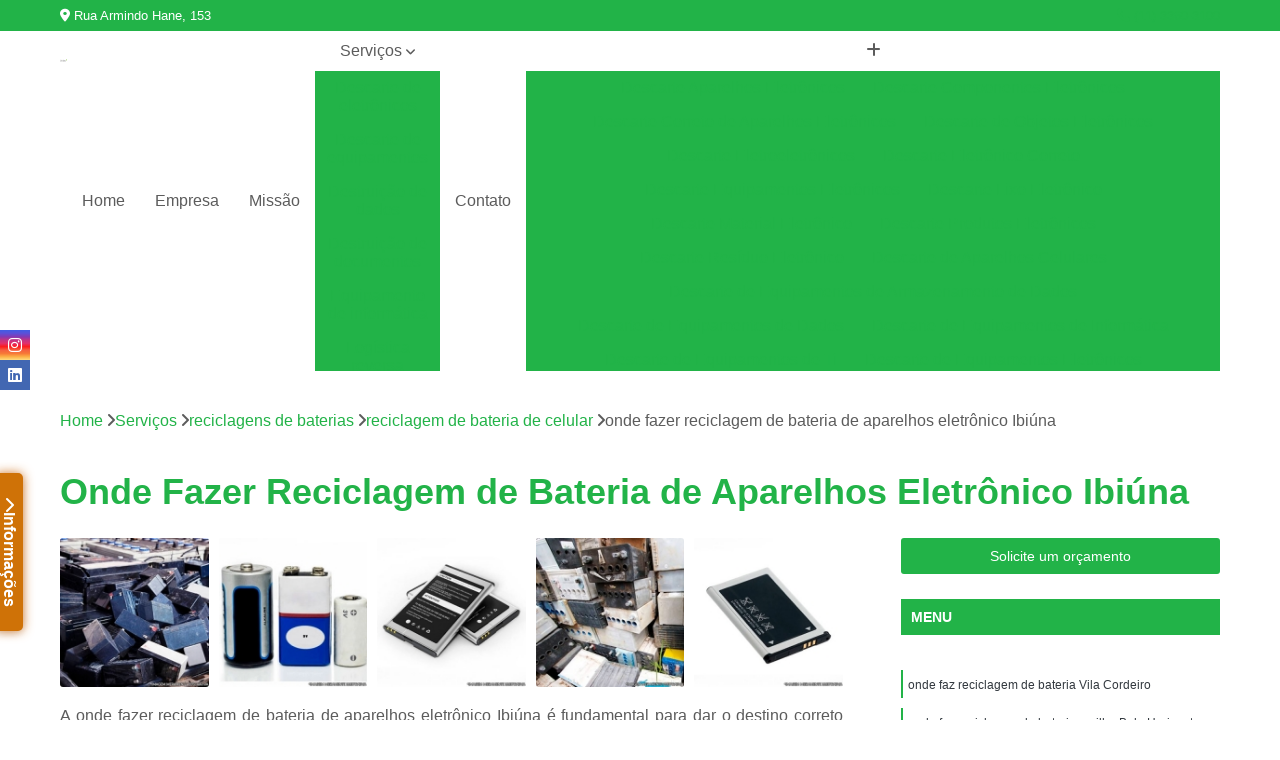

--- FILE ---
content_type: text/html; charset=utf-8
request_url: https://reciclagem.cintitec.com/logistica-reversa/reciclagens-de-baterias/reciclagem-de-bateria-de-celular/onde-fazer-reciclagem-de-bateria-de-aparelhos-eletronico-ibiuna
body_size: 15802
content:

<!DOCTYPE html>
<!--[if lt IE 7]>      <html class="no-js lt-ie9 lt-ie8 lt-ie7"> <![endif]-->
<!--[if IE 7]>         <html class="no-js lt-ie9 lt-ie8"> <![endif]-->
<!--[if IE 8]>         <html class="no-js lt-ie9"> <![endif]-->
<!--[if gt IE 8]><!-->
<html class="no-js" lang="pt-br"> <!--<![endif]-->

<head>


	
     <link rel="shortcut icon" href="https://reciclagem.cintitec.com/logistica-reversa/imagens/favicon.ico">
   
   
     <meta name="google-site-verification" content="889VKn6-v3ov5ksxDM-M8OcjegixQoqgp_lItgXlnbc">
  
            <meta name="msvalidate.01" content="C6C863CB6F6FF962CE6D2636592AF74C">
    
        


    
    <meta name="keywords" content="reciclagem de bateria de celular, reciclagem, bateria, celular">
    <meta name="viewport" content="width=device-width, initial-scale=1.0">
    <meta name="geo.position"
          content=";">
    <meta name="geo.region" content="">
    <meta name="geo.placename" content="">
    <meta name="ICBM"
          content=",">
    <meta name="robots" content="index,follow">
    <meta name="rating" content="General">
    <meta name="revisit-after" content="7 days">
    <meta name="author" content="Cintitec - Ambiental">
    <meta property="region" content="Brasil">
    <meta property="og:title"
          content="Onde Fazer Reciclagem de Bateria de Aparelhos Eletrônico Ibiúna - Reciclagem de Bateria de Celular - Cintitec - Ambiental Reciclagem de Eletrônicos">
    <meta property="type" content="article">
    <meta property="image"
          content="https://reciclagem.cintitec.com/logistica-reversa/imagens/logo.png">
    <meta property="og:url"
          content="https://reciclagem.cintitec.com/logistica-reversa/reciclagens-de-baterias/reciclagem-de-bateria-de-celular/onde-fazer-reciclagem-de-bateria-de-aparelhos-eletronico-ibiuna">
    <meta property="description" content="">
    <meta property="site_name" content="Cintitec - Ambiental">
        <link rel="canonical" href="https://reciclagem.cintitec.com/logistica-reversa/reciclagens-de-baterias/reciclagem-de-bateria-de-celular/onde-fazer-reciclagem-de-bateria-de-aparelhos-eletronico-ibiuna">

        <meta name="idProjeto" content="4107">

      <link rel="stylesheet" href="https://reciclagem.cintitec.com/logistica-reversa/css/normalize.css" >
	<link rel="stylesheet" href="https://reciclagem.cintitec.com/logistica-reversa/css/style-base.css" >
	<link rel="stylesheet" href="https://reciclagem.cintitec.com/logistica-reversa/css/style.css" >
	<link rel="stylesheet" href="https://reciclagem.cintitec.com/logistica-reversa/css/mpi-1.0.css" >
	<link rel="stylesheet" href="https://reciclagem.cintitec.com/logistica-reversa/css/menu-hamburger.css" >
	<link rel="stylesheet" href="https://reciclagem.cintitec.com/logistica-reversa/owl/owl.theme.default.min.css" >
	<link rel="stylesheet" href="https://reciclagem.cintitec.com/logistica-reversa/fancybox/jquery.fancybox.min.css" >
	<link rel="stylesheet" href="https://reciclagem.cintitec.com/logistica-reversa/js/sweetalert/css/sweetalert.css" >

      <title>Onde Fazer Reciclagem de Bateria de Aparelhos Eletrônico Ibiúna - Reciclagem de Bateria de Celular - Cintitec - Ambiental Reciclagem de Eletrônicos</title>
      <base href="https://reciclagem.cintitec.com/logistica-reversa/">


      <style>
         .owl-carousel,.owl-carousel .owl-item{-webkit-tap-highlight-color:transparent;position:relative}.owl-carousel{display:none;width:100%;z-index:1}.owl-carousel .owl-stage{position:relative;-ms-touch-action:pan-Y;touch-action:manipulation;-moz-backface-visibility:hidden}.owl-carousel .owl-stage:after{content:".";display:block;clear:both;visibility:hidden;line-height:0;height:0}.owl-carousel .owl-stage-outer{position:relative;overflow:hidden;-webkit-transform:translate3d(0,0,0)}.owl-carousel .owl-item,.owl-carousel .owl-wrapper{-webkit-backface-visibility:hidden;-moz-backface-visibility:hidden;-ms-backface-visibility:hidden;-webkit-transform:translate3d(0,0,0);-moz-transform:translate3d(0,0,0);-ms-transform:translate3d(0,0,0)}.owl-carousel .owl-item{min-height:1px;float:left;-webkit-backface-visibility:hidden;-webkit-touch-callout:none}.owl-carousel .owl-item img{display:block;width:100%}.owl-carousel .owl-dots.disabled,.owl-carousel .owl-nav.disabled{display:none}.no-js .owl-carousel,.owl-carousel.owl-loaded{display:block}.owl-carousel .owl-dot,.owl-carousel .owl-nav .owl-next,.owl-carousel .owl-nav .owl-prev{cursor:pointer;-webkit-user-select:none;-khtml-user-select:none;-moz-user-select:none;-ms-user-select:none;user-select:none}.owl-carousel .owl-nav button.owl-next,.owl-carousel .owl-nav button.owl-prev,.owl-carousel button.owl-dot{background:0 0;color:inherit;border:none;padding:0!important;font:inherit}.owl-carousel.owl-loading{opacity:0;display:block}.owl-carousel.owl-hidden{opacity:0}.owl-carousel.owl-refresh .owl-item{visibility:hidden}.owl-carousel.owl-drag .owl-item{-ms-touch-action:pan-y;touch-action:pan-y;-webkit-user-select:none;-moz-user-select:none;-ms-user-select:none;user-select:none}.owl-carousel.owl-grab{cursor:move;cursor:grab}.owl-carousel.owl-rtl{direction:rtl}.owl-carousel.owl-rtl .owl-item{float:right}.owl-carousel .animated{animation-duration:1s;animation-fill-mode:both}.owl-carousel .owl-animated-in{z-index:0}.owl-carousel .owl-animated-out{z-index:1}.owl-carousel .fadeOut{animation-name:fadeOut}@keyframes fadeOut{0%{opacity:1}100%{opacity:0}}.owl-height{transition:height .5s ease-in-out}.owl-carousel .owl-item .owl-lazy{opacity:0;transition:opacity .4s ease}.owl-carousel .owl-item .owl-lazy:not([src]),.owl-carousel .owl-item .owl-lazy[src^=""]{max-height:0}.owl-carousel .owl-item img.owl-lazy{transform-style:preserve-3d}.owl-carousel .owl-video-wrapper{position:relative;height:100%;background:#000}.owl-carousel .owl-video-play-icon{position:absolute;height:80px;width:80px;left:50%;top:50%;margin-left:-40px;margin-top:-40px;background:url(owl.video.play.png) no-repeat;cursor:pointer;z-index:1;-webkit-backface-visibility:hidden;transition:transform .1s ease}.owl-carousel .owl-video-play-icon:hover{-ms-transform:scale(1.3,1.3);transform:scale(1.3,1.3)}.owl-carousel .owl-video-playing .owl-video-play-icon,.owl-carousel .owl-video-playing .owl-video-tn{display:none}.owl-carousel .owl-video-tn{opacity:0;height:100%;background-position:center center;background-repeat:no-repeat;background-size:contain;transition:opacity .4s ease}.owl-carousel .owl-video-frame{position:relative;z-index:1;height:100%;width:100%}
        </style>

<!-- Desenvolvido com MPI Technology® -->


    <!-- Google Tag Manager -->
  <script>(function(w,d,s,l,i){w[l]=w[l]||[];w[l].push({'gtm.start':
        new Date().getTime(),event:'gtm.js'});var f=d.getElementsByTagName(s)[0],
        j=d.createElement(s),dl=l!='dataLayer'?'&l='+l:'';j.async=true;j.src=
        'https://www.googletagmanager.com/gtm.js?id='+i+dl;f.parentNode.insertBefore(j,f);
        })(window,document,'script','dataLayer','GTM-NZFVSVC');</script>
        <!-- End Google Tag Manager -->
       
   <link rel="stylesheet" href="https://reciclagem.cintitec.com/logistica-reversa/css/personalizado.css">

</head>




<!-- Desenvolvido por BUSCA CLIENTES - www.buscaclientes.com.br -->




<body class="mpi-body" data-pagina="bc94e0142fae95d399b085a43b686789">

    
	<!-- Google Tag Manager (noscript) -->
	<noscript><iframe src="https://www.googletagmanager.com/ns.html?id=GTM-NZFVSVC" height="0" width="0" style="display:none;visibility:hidden"></iframe></noscript>
	<!-- End Google Tag Manager (noscript) -->
	

  <!-- Página de Big (paginaimagem) -->
                  
                         
         
      
  <header>

    <div id="scrollheader" class="header-desktop">
        <div class="topo">
            <div class="wrapper">
                <div class="d-flex align-items-center justify-content-between">
                    <span><i class="fas fa-map-marker-alt" aria-hidden="true"></i>
                        Rua Armindo Hane, 153                    </span>
                    <div class="d-flex align-items-center justify-content-between gap-10">
                                                    <a href="tel: +551133603100"><i class=" fas fa-phone"></i>
                                (11) 3360-3100                            </a>
                                                                                </div>
                </div>
            </div>
            <div class="clear"></div>
        </div>

        <div class="wrapper">
            <div class="d-flex flex-sm-column flex-align-items-center justify-content-between justify-content-md-center gap-20">
                <div class="logo">
                    <a rel="nofollow" href="https://reciclagem.cintitec.com/logistica-reversa/" title="Voltar a página inicial">
                        <img src="https://reciclagem.cintitec.com/logistica-reversa/imagens/logo.png" alt="Cintitec - Ambiental" title="Cintitec - Ambiental" width="200">
                    </a>
                </div>
                <div class="d-flex align-items-center justify-content-end justify-content-md-center gap-20">
                    <nav id="menu">
                        <ul>
                            
                                    
                                                            <li><a class="btn-home" data-area="paginaHome" href="https://reciclagem.cintitec.com/logistica-reversa/" title="Home">Home</a></li>
                                    
                                                            <li><a  href="https://reciclagem.cintitec.com/logistica-reversa/empresa" title="Empresa">Empresa</a></li>
                                    
                                                            <li><a  href="https://reciclagem.cintitec.com/logistica-reversa/missao" title="Missão">Missão</a></li>
                                    
                                                            <li class="dropdown"><a  href="https://reciclagem.cintitec.com/logistica-reversa/servicos" title="Serviços">Serviços</a>                                                                                                                                            <ul class="sub-menu ">                                                                                <li class="dropdown"><a href="https://reciclagem.cintitec.com/logistica-reversa/descarte-de-eletronicos" title="descarte de eletrônicos">Descarte de eletrônicos</a>

                                                                                </li>                                                                                <li class="dropdown"><a href="https://reciclagem.cintitec.com/logistica-reversa/descarte-de-equipamentos" title="descarte de equipamentos">Descarte de equipamentos</a>

                                                                                </li>                                                                                <li class="dropdown"><a href="https://reciclagem.cintitec.com/logistica-reversa/destruicao-de-dados" title="destruição de dados">Destruição de dados</a>

                                                                                </li>                                                                                <li class="dropdown"><a href="https://reciclagem.cintitec.com/logistica-reversa/destruicao-de-documentos" title="destruição de documentos">Destruição de documentos</a>

                                                                                </li>                                                                                <li class="dropdown"><a href="https://reciclagem.cintitec.com/logistica-reversa/equipamento-de-informatica" title="equipamento de informática">Equipamento de informática</a>

                                                                                </li>                                                                                <li class="dropdown"><a href="https://reciclagem.cintitec.com/logistica-reversa/logistica-reversa" title="logística reversa">Logística reversa</a>

                                                                                </li>                                                                                <li class="dropdown"><a href="https://reciclagem.cintitec.com/logistica-reversa/reciclagem-de-eletronicos" title="reciclagem de eletrônicos">Reciclagem de eletrônicos</a>

                                                                                </li>                                                                                <li class="dropdown"><a href="https://reciclagem.cintitec.com/logistica-reversa/reciclagem-de-pecas-de-informatica" title="reciclagem de peças de informática">Reciclagem de peças de informática</a>

                                                                                </li>                                                                                <li class="dropdown"><a href="https://reciclagem.cintitec.com/logistica-reversa/reciclagem-de-placas" title="reciclagem de placas">Reciclagem de placas</a>

                                                                                </li>                                                                                <li class="dropdown"><a href="https://reciclagem.cintitec.com/logistica-reversa/reciclagens-de-baterias" title="reciclagens de baterias">Reciclagens de baterias</a>

                                                                                </li>                                                                        </ul>
                                                                    </li>
                                                                                                                                        
                                                            <li><a  href="https://reciclagem.cintitec.com/logistica-reversa/contato" title="Contato">Contato</a></li>
                                                                                                                    <li class="dropdown" data-icon-menu>
                                                                <a href="https://reciclagem.cintitec.com/logistica-reversa/servicos" title="Mais informacoes"><i class="fas fa-plus"></i></a>

                                                                <ul class="sub-menu ">
                                                                    
                                                                        <li> <a href="descarte-aparelhos-eletronicos" title="Contato">
                                                                                Descarte Aparelhos Eletrônicos                                                                            </a></li>

                                                                        
                                                                        <li> <a href="descarte-componentes-eletronicos" title="Contato">
                                                                                Descarte Componentes Eletrônicos                                                                            </a></li>

                                                                        
                                                                        <li> <a href="descarte-correto-de-aparelhos-eletronicos" title="Contato">
                                                                                Descarte Correto de Aparelhos Eletrônicos                                                                            </a></li>

                                                                        
                                                                        <li> <a href="descarte-de-objetos-eletronicos" title="Contato">
                                                                                Descarte de Objetos Eletrônicos                                                                            </a></li>

                                                                        
                                                                        <li> <a href="descarte-eletroeletronicos" title="Contato">
                                                                                Descarte Eletroeletrônicos                                                                            </a></li>

                                                                        
                                                                        <li> <a href="descarte-eletronico-correto" title="Contato">
                                                                                Descarte Eletrônico Correto                                                                            </a></li>

                                                                        
                                                                        <li> <a href="descarte-equipamentos-eletronicos" title="Contato">
                                                                                Descarte Equipamentos Eletrônicos                                                                            </a></li>

                                                                        
                                                                        <li> <a href="descarte-lixo-eletronico" title="Contato">
                                                                                Descarte Lixo Eletrônico                                                                            </a></li>

                                                                        
                                                                        <li> <a href="descarte-material-eletronico" title="Contato">
                                                                                Descarte Material Eletrônico                                                                            </a></li>

                                                                        
                                                                        <li> <a href="descarte-produtos-eletronicos" title="Contato">
                                                                                Descarte Produtos Eletrônicos                                                                            </a></li>

                                                                        
                                                                        <li> <a href="descarte-residuo-eletronico" title="Contato">
                                                                                Descarte Resíduo Eletrônico                                                                            </a></li>

                                                                        
                                                                        <li> <a href="descarte-de-aparelhos-celulares" title="Contato">
                                                                                Descarte de Aparelhos Celulares                                                                            </a></li>

                                                                        
                                                                        <li> <a href="descarte-de-equipamentos-de-armazenamento-de-dados" title="Contato">
                                                                                Descarte de Equipamentos de Armazenamento de Dados                                                                            </a></li>

                                                                        
                                                                        <li> <a href="descarte-de-equipamentos-de-dados" title="Contato">
                                                                                Descarte de Equipamentos de Dados                                                                            </a></li>

                                                                        
                                                                        <li> <a href="descarte-de-equipamentos-de-informatica" title="Contato">
                                                                                Descarte de Equipamentos de Informática                                                                            </a></li>

                                                                        
                                                                        <li> <a href="descarte-de-equipamentos-de-ti" title="Contato">
                                                                                Descarte de Equipamentos de Ti                                                                            </a></li>

                                                                        
                                                                        <li> <a href="descarte-de-equipamentos-eletronicos" title="Contato">
                                                                                Descarte de Equipamentos Eletrônicos                                                                            </a></li>

                                                                        
                                                                        <li> <a href="descarte-de-equipamentos-informatica" title="Contato">
                                                                                Descarte de Equipamentos Informática                                                                            </a></li>

                                                                        
                                                                        <li> <a href="descarte-de-equipamentos-ti" title="Contato">
                                                                                Descarte de Equipamentos Ti                                                                            </a></li>

                                                                        
                                                                        <li> <a href="descarte-equipamentos-de-armazenamento" title="Contato">
                                                                                Descarte Equipamentos de Armazenamento                                                                            </a></li>

                                                                        
                                                                        <li> <a href="descarte-equipamentos-de-ti" title="Contato">
                                                                                Descarte Equipamentos de Ti                                                                            </a></li>

                                                                        
                                                                        <li> <a href="descarte-equipamentos-informatica" title="Contato">
                                                                                Descarte Equipamentos Informática                                                                            </a></li>

                                                                        
                                                                        <li> <a href="destruicao-dados" title="Contato">
                                                                                Destruição Dados                                                                            </a></li>

                                                                        
                                                                        <li> <a href="destruicao-dados-segura" title="Contato">
                                                                                Destruição Dados Segura                                                                            </a></li>

                                                                        
                                                                        <li> <a href="destruicao-de-armazenadores-de-dados" title="Contato">
                                                                                Destruição de Armazenadores de Dados                                                                            </a></li>

                                                                        
                                                                        <li> <a href="destruicao-de-dado" title="Contato">
                                                                                Destruição de Dado                                                                            </a></li>

                                                                        
                                                                        <li> <a href="destruicao-de-dados-digitais" title="Contato">
                                                                                Destruição de Dados Digitais                                                                            </a></li>

                                                                        
                                                                        <li> <a href="destruicao-de-dados-documentada" title="Contato">
                                                                                Destruição de Dados Documentada                                                                            </a></li>

                                                                        
                                                                        <li> <a href="destruicao-de-dados-e-hds" title="Contato">
                                                                                Destruição de Dados e Hd's                                                                            </a></li>

                                                                        
                                                                        <li> <a href="destruicao-de-dados-segura" title="Contato">
                                                                                Destruição de Dados Segura                                                                            </a></li>

                                                                        
                                                                        <li> <a href="destruicao-de-dados-trituracao" title="Contato">
                                                                                Destruição de Dados Trituração                                                                            </a></li>

                                                                        
                                                                        <li> <a href="destruicao-de-equipamentos-dados" title="Contato">
                                                                                Destruição de Equipamentos Dados                                                                            </a></li>

                                                                        
                                                                        <li> <a href="destruicao-de-fita-magnetica" title="Contato">
                                                                                Destruição de Fita Magnética                                                                            </a></li>

                                                                        
                                                                        <li> <a href="destruicao-segura-de-dados" title="Contato">
                                                                                Destruição Segura de Dados                                                                            </a></li>

                                                                        
                                                                        <li> <a href="destruicao-de-documento" title="Contato">
                                                                                Destruição de Documento                                                                            </a></li>

                                                                        
                                                                        <li> <a href="destruicao-de-documentos-confidenciais" title="Contato">
                                                                                Destruição de Documentos Confidenciais                                                                            </a></li>

                                                                        
                                                                        <li> <a href="destruicao-de-documentos-sigilosos" title="Contato">
                                                                                Destruição de Documentos Sigilosos                                                                            </a></li>

                                                                        
                                                                        <li> <a href="destruicao-documentos" title="Contato">
                                                                                Destruição Documentos                                                                            </a></li>

                                                                        
                                                                        <li> <a href="destruicao-documentos-administrativos" title="Contato">
                                                                                Destruição Documentos Administrativos                                                                            </a></li>

                                                                        
                                                                        <li> <a href="destruicao-documentos-confidenciais" title="Contato">
                                                                                Destruição Documentos Confidenciais                                                                            </a></li>

                                                                        
                                                                        <li> <a href="destruicao-documentos-contabilisticos" title="Contato">
                                                                                Destruição Documentos Contabilísticos                                                                            </a></li>

                                                                        
                                                                        <li> <a href="destruicao-documentos-empresariais" title="Contato">
                                                                                Destruição Documentos Empresariais                                                                            </a></li>

                                                                        
                                                                        <li> <a href="destruicao-documentos-publicos" title="Contato">
                                                                                Destruição Documentos Públicos                                                                            </a></li>

                                                                        
                                                                        <li> <a href="destruir-documentos-confidenciais" title="Contato">
                                                                                Destruir Documentos Confidenciais                                                                            </a></li>

                                                                        
                                                                        <li> <a href="recolha-e-destruicao-de-documentos" title="Contato">
                                                                                Recolha e Destruição de Documentos                                                                            </a></li>

                                                                        
                                                                        <li> <a href="equipamentos-de-informatica" title="Contato">
                                                                                Equipamentos de Informática                                                                            </a></li>

                                                                        
                                                                        <li> <a href="equipamentos-de-informatica-de-servidor" title="Contato">
                                                                                Equipamentos de Informática de Servidor                                                                            </a></li>

                                                                        
                                                                        <li> <a href="equipamentos-de-informatica-no-atacado" title="Contato">
                                                                                Equipamentos de Informática no Atacado                                                                            </a></li>

                                                                        
                                                                        <li> <a href="equipamentos-de-informatica-para-datacenter" title="Contato">
                                                                                Equipamentos de Informática para Datacenter                                                                            </a></li>

                                                                        
                                                                        <li> <a href="equipamentos-de-informatica-para-empresa" title="Contato">
                                                                                Equipamentos de Informática para Empresa                                                                            </a></li>

                                                                        
                                                                        <li> <a href="equipamentos-de-informatica-para-escritorio" title="Contato">
                                                                                Equipamentos de Informática para Escritório                                                                            </a></li>

                                                                        
                                                                        <li> <a href="equipamentos-de-informatica-para-servidor" title="Contato">
                                                                                Equipamentos de Informática para Servidor                                                                            </a></li>

                                                                        
                                                                        <li> <a href="equipamentos-de-informatica-para-ti" title="Contato">
                                                                                Equipamentos de Informática para Ti                                                                            </a></li>

                                                                        
                                                                        <li> <a href="equipamentos-de-informatica-recondicionados" title="Contato">
                                                                                Equipamentos de Informática Recondicionados                                                                            </a></li>

                                                                        
                                                                        <li> <a href="equipamentos-de-informatica-usados" title="Contato">
                                                                                Equipamentos de Informática Usados                                                                            </a></li>

                                                                        
                                                                        <li> <a href="equipamentos-e-suprimentos-de-informatica" title="Contato">
                                                                                Equipamentos e Suprimentos de Informática                                                                            </a></li>

                                                                        
                                                                        <li> <a href="empresas-de-logistica-reversa" title="Contato">
                                                                                Empresas de Logística Reversa                                                                            </a></li>

                                                                        
                                                                        <li> <a href="empresas-logistica-reversa" title="Contato">
                                                                                Empresas Logística Reversa                                                                            </a></li>

                                                                        
                                                                        <li> <a href="empresas-logistica-reversa-eletronicos" title="Contato">
                                                                                Empresas Logística Reversa Eletrônicos                                                                            </a></li>

                                                                        
                                                                        <li> <a href="logistica-reversa-de-eletronicos" title="Contato">
                                                                                Logística Reversa de Eletrônicos                                                                            </a></li>

                                                                        
                                                                        <li> <a href="logistica-reversa-de-pos-venda" title="Contato">
                                                                                Logística Reversa de Pós Venda                                                                            </a></li>

                                                                        
                                                                        <li> <a href="logistica-reversa-de-reciclagem" title="Contato">
                                                                                Logística Reversa de Reciclagem                                                                            </a></li>

                                                                        
                                                                        <li> <a href="logistica-reversa-eletronicos" title="Contato">
                                                                                Logística Reversa Eletrônicos                                                                            </a></li>

                                                                        
                                                                        <li> <a href="logistica-reversa-lixo-eletronico" title="Contato">
                                                                                Logística Reversa Lixo Eletrônico                                                                            </a></li>

                                                                        
                                                                        <li> <a href="logistica-reversa-nas-empresas" title="Contato">
                                                                                Logística Reversa nas Empresas                                                                            </a></li>

                                                                        
                                                                        <li> <a href="logistica-reversa-pos-consumo" title="Contato">
                                                                                Logística Reversa Pós Consumo                                                                            </a></li>

                                                                        
                                                                        <li> <a href="logistica-reversa-reciclagem" title="Contato">
                                                                                Logística Reversa Reciclagem                                                                            </a></li>

                                                                        
                                                                        <li> <a href="empresa-de-reciclagem-eletronica" title="Contato">
                                                                                Empresa de Reciclagem Eletrônica                                                                            </a></li>

                                                                        
                                                                        <li> <a href="reciclagem-aparelhos-eletronicos" title="Contato">
                                                                                Reciclagem Aparelhos Eletrônicos                                                                            </a></li>

                                                                        
                                                                        <li> <a href="reciclagem-componentes-eletronicos" title="Contato">
                                                                                Reciclagem Componentes Eletrônicos                                                                            </a></li>

                                                                        
                                                                        <li> <a href="reciclagem-de-componentes-eletronicos" title="Contato">
                                                                                Reciclagem de Componentes Eletrônicos                                                                            </a></li>

                                                                        
                                                                        <li> <a href="reciclagem-de-eletronico" title="Contato">
                                                                                Reciclagem de Eletrônico                                                                            </a></li>

                                                                        
                                                                        <li> <a href="reciclagem-de-eletronicos-para-sucata" title="Contato">
                                                                                Reciclagem de Eletrônicos para Sucata                                                                            </a></li>

                                                                        
                                                                        <li> <a href="reciclagem-de-lixos-eletronicos" title="Contato">
                                                                                Reciclagem de Lixos Eletrônicos                                                                            </a></li>

                                                                        
                                                                        <li> <a href="reciclagem-de-materiais-eletronicos" title="Contato">
                                                                                Reciclagem de Materiais Eletrônicos                                                                            </a></li>

                                                                        
                                                                        <li> <a href="reciclagem-de-produtos-eletronicos" title="Contato">
                                                                                Reciclagem de Produtos Eletrônicos                                                                            </a></li>

                                                                        
                                                                        <li> <a href="reciclagem-eletronicos" title="Contato">
                                                                                Reciclagem Eletrônicos                                                                            </a></li>

                                                                        
                                                                        <li> <a href="reciclagem-equipamentos-eletronicos" title="Contato">
                                                                                Reciclagem Equipamentos Eletrônicos                                                                            </a></li>

                                                                        
                                                                        <li> <a href="reciclagem-pecas-eletronicas" title="Contato">
                                                                                Reciclagem Peças Eletrônicas                                                                            </a></li>

                                                                        
                                                                        <li> <a href="reciclagem-de-equipamentos-de-informatica" title="Contato">
                                                                                Reciclagem de Equipamentos de Informática                                                                            </a></li>

                                                                        
                                                                        <li> <a href="reciclagem-de-materiais-de-informatica" title="Contato">
                                                                                Reciclagem de Materiais de Informática                                                                            </a></li>

                                                                        
                                                                        <li> <a href="reciclagem-de-pecas-informatica" title="Contato">
                                                                                Reciclagem de Peças Informática                                                                            </a></li>

                                                                        
                                                                        <li> <a href="reciclagem-de-produtos-de-informatica" title="Contato">
                                                                                Reciclagem de Produtos de Informática                                                                            </a></li>

                                                                        
                                                                        <li> <a href="reciclagem-em-pecas-de-informatica" title="Contato">
                                                                                Reciclagem em Peças de Informática                                                                            </a></li>

                                                                        
                                                                        <li> <a href="reciclagem-equipamentos-de-informatica" title="Contato">
                                                                                Reciclagem Equipamentos de Informática                                                                            </a></li>

                                                                        
                                                                        <li> <a href="reciclagem-material-informatica" title="Contato">
                                                                                Reciclagem Material Informática                                                                            </a></li>

                                                                        
                                                                        <li> <a href="reciclagem-pecas-de-informatica" title="Contato">
                                                                                Reciclagem Peças de Informática                                                                            </a></li>

                                                                        
                                                                        <li> <a href="reciclagem-produtos-de-informatica" title="Contato">
                                                                                Reciclagem Produtos de Informática                                                                            </a></li>

                                                                        
                                                                        <li> <a href="reciclagem-sucata-informatica" title="Contato">
                                                                                Reciclagem Sucata Informática                                                                            </a></li>

                                                                        
                                                                        <li> <a href="reciclagem-de-placa-mae" title="Contato">
                                                                                Reciclagem de Placa Mãe                                                                            </a></li>

                                                                        
                                                                        <li> <a href="reciclagem-de-placas-de-circuito" title="Contato">
                                                                                Reciclagem de Placas de Circuito                                                                            </a></li>

                                                                        
                                                                        <li> <a href="reciclagem-de-placas-eletronicas" title="Contato">
                                                                                Reciclagem de Placas Eletrônicas                                                                            </a></li>

                                                                        
                                                                        <li> <a href="reciclagem-placa-mae" title="Contato">
                                                                                Reciclagem Placa Mãe                                                                            </a></li>

                                                                        
                                                                        <li> <a href="reciclagem-placas-circuito" title="Contato">
                                                                                Reciclagem Placas Circuito                                                                            </a></li>

                                                                        
                                                                        <li> <a href="reciclagem-placas-circuito-impresso" title="Contato">
                                                                                Reciclagem Placas Circuito Impresso                                                                            </a></li>

                                                                        
                                                                        <li> <a href="reciclagem-placas-de-circuito" title="Contato">
                                                                                Reciclagem Placas de Circuito                                                                            </a></li>

                                                                        
                                                                        <li> <a href="reciclagem-placas-de-circuito-impresso" title="Contato">
                                                                                Reciclagem Placas de Circuito Impresso                                                                            </a></li>

                                                                        
                                                                        <li> <a href="reciclagem-placas-de-lixo-eletronico" title="Contato">
                                                                                Reciclagem Placas de Lixo Eletrônico                                                                            </a></li>

                                                                        
                                                                        <li> <a href="reciclagem-placas-eletronicas" title="Contato">
                                                                                Reciclagem Placas Eletrônicas                                                                            </a></li>

                                                                        
                                                                        <li> <a href="reciclar-placas-eletronicas" title="Contato">
                                                                                Reciclar Placas Eletrônicas                                                                            </a></li>

                                                                        
                                                                        <li> <a href="reciclagem-bateria-automotiva" title="Contato">
                                                                                Reciclagem Bateria Automotiva                                                                            </a></li>

                                                                        
                                                                        <li> <a href="reciclagem-baterias" title="Contato">
                                                                                Reciclagem Baterias                                                                            </a></li>

                                                                        
                                                                        <li> <a href="reciclagem-de-bateria" title="Contato">
                                                                                Reciclagem de Bateria                                                                            </a></li>

                                                                        
                                                                        <li> <a href="reciclagem-de-bateria-celular" title="Contato">
                                                                                Reciclagem de Bateria Celular                                                                            </a></li>

                                                                        
                                                                        <li> <a href="reciclagem-de-bateria-de-aparelhos-eletronico" title="Contato">
                                                                                Reciclagem de Bateria de Aparelhos Eletrônico                                                                            </a></li>

                                                                        
                                                                        <li> <a href="reciclagem-de-bateria-de-celular" title="Contato">
                                                                                Reciclagem de Bateria de Celular                                                                            </a></li>

                                                                        
                                                                        <li> <a href="reciclagem-de-bateria-e-pilha" title="Contato">
                                                                                Reciclagem de Bateria e Pilha                                                                            </a></li>

                                                                        
                                                                        <li> <a href="reciclagem-de-bateria-eletronicos" title="Contato">
                                                                                Reciclagem de Bateria Eletrônicos                                                                            </a></li>

                                                                        
                                                                        <li> <a href="reciclagem-de-baterias" title="Contato">
                                                                                Reciclagem de Baterias                                                                            </a></li>

                                                                        
                                                                        <li> <a href="reciclagem-de-baterias-automotivas" title="Contato">
                                                                                Reciclagem de Baterias Automotivas                                                                            </a></li>

                                                                        
                                                                </ul>

                                                            </li>
                                                            

                        </ul>



                    </nav>

                </div>
            </div>
        </div>
        <div class="clear"></div>
    </div>


    <div id="header-block"></div>



    <div class="header-mobile">
        <div class="wrapper">
            <div class="header-mobile__logo">
                <a rel="nofollow" href="https://reciclagem.cintitec.com/logistica-reversa/" title="Voltar a página inicial">
                    <img src="https://reciclagem.cintitec.com/logistica-reversa/imagens/logo.png" alt="Cintitec - Ambiental" title="Cintitec - Ambiental" width="200">
                </a>
            </div>
            <div class="header__navigation">
                <!--navbar-->
                <nav id="menu-hamburger">
                    <!-- Collapse button -->
                    <div class="menu__collapse">
                        <button class="collapse__icon" aria-label="Menu">
                            <span class="collapse__icon--1"></span>
                            <span class="collapse__icon--2"></span>
                            <span class="collapse__icon--3"></span>
                        </button>
                    </div>

                    <!-- collapsible content -->
                    <div class="menu__collapsible">
                        <div class="wrapper">
                            <!-- links -->
                            <ul class="menu__items droppable">

                                
                                        

                                                                <li><a class="btn-home" data-area="paginaHome" href="https://reciclagem.cintitec.com/logistica-reversa/" title="Home">Home</a></li>
                                        

                                                                <li><a  href="https://reciclagem.cintitec.com/logistica-reversa/empresa" title="Empresa">Empresa</a></li>
                                        

                                                                <li><a  href="https://reciclagem.cintitec.com/logistica-reversa/missao" title="Missão">Missão</a></li>
                                        

                                                                <li class="dropdown"><a  href="https://reciclagem.cintitec.com/logistica-reversa/servicos" title="Serviços">Serviços</a>                                                                                                                                                    <ul class="sub-menu ">                                                                                    <li class="dropdown"><a href="https://reciclagem.cintitec.com/logistica-reversa/descarte-de-eletronicos" title="descarte de eletrônicos">Descarte de eletrônicos</a>

                                                                                    </li>                                                                                    <li class="dropdown"><a href="https://reciclagem.cintitec.com/logistica-reversa/descarte-de-equipamentos" title="descarte de equipamentos">Descarte de equipamentos</a>

                                                                                    </li>                                                                                    <li class="dropdown"><a href="https://reciclagem.cintitec.com/logistica-reversa/destruicao-de-dados" title="destruição de dados">Destruição de dados</a>

                                                                                    </li>                                                                                    <li class="dropdown"><a href="https://reciclagem.cintitec.com/logistica-reversa/destruicao-de-documentos" title="destruição de documentos">Destruição de documentos</a>

                                                                                    </li>                                                                                    <li class="dropdown"><a href="https://reciclagem.cintitec.com/logistica-reversa/equipamento-de-informatica" title="equipamento de informática">Equipamento de informática</a>

                                                                                    </li>                                                                                    <li class="dropdown"><a href="https://reciclagem.cintitec.com/logistica-reversa/logistica-reversa" title="logística reversa">Logística reversa</a>

                                                                                    </li>                                                                                    <li class="dropdown"><a href="https://reciclagem.cintitec.com/logistica-reversa/reciclagem-de-eletronicos" title="reciclagem de eletrônicos">Reciclagem de eletrônicos</a>

                                                                                    </li>                                                                                    <li class="dropdown"><a href="https://reciclagem.cintitec.com/logistica-reversa/reciclagem-de-pecas-de-informatica" title="reciclagem de peças de informática">Reciclagem de peças de informática</a>

                                                                                    </li>                                                                                    <li class="dropdown"><a href="https://reciclagem.cintitec.com/logistica-reversa/reciclagem-de-placas" title="reciclagem de placas">Reciclagem de placas</a>

                                                                                    </li>                                                                                    <li class="dropdown"><a href="https://reciclagem.cintitec.com/logistica-reversa/reciclagens-de-baterias" title="reciclagens de baterias">Reciclagens de baterias</a>

                                                                                    </li>                                                                            </ul>
                                                                        </li>
                                                                                                                                                    

                                                                <li><a  href="https://reciclagem.cintitec.com/logistica-reversa/contato" title="Contato">Contato</a></li>

                                                                                                                            <li class="dropdown" data-icon-menu>
                                                                    <a href="https://reciclagem.cintitec.com/logistica-reversa/servicos" title="Mais informacoes"><i class="fas fa-plus"></i></a>

                                                                    <ul class="sub-menu ">
                                                                        
                                                                            <li> <a href="descarte-aparelhos-eletronicos" title="Contato">
                                                                                    Descarte Aparelhos Eletrônicos                                                                                </a></li>

                                                                            
                                                                            <li> <a href="descarte-componentes-eletronicos" title="Contato">
                                                                                    Descarte Componentes Eletrônicos                                                                                </a></li>

                                                                            
                                                                            <li> <a href="descarte-correto-de-aparelhos-eletronicos" title="Contato">
                                                                                    Descarte Correto de Aparelhos Eletrônicos                                                                                </a></li>

                                                                            
                                                                            <li> <a href="descarte-de-objetos-eletronicos" title="Contato">
                                                                                    Descarte de Objetos Eletrônicos                                                                                </a></li>

                                                                            
                                                                            <li> <a href="descarte-eletroeletronicos" title="Contato">
                                                                                    Descarte Eletroeletrônicos                                                                                </a></li>

                                                                            
                                                                            <li> <a href="descarte-eletronico-correto" title="Contato">
                                                                                    Descarte Eletrônico Correto                                                                                </a></li>

                                                                            
                                                                            <li> <a href="descarte-equipamentos-eletronicos" title="Contato">
                                                                                    Descarte Equipamentos Eletrônicos                                                                                </a></li>

                                                                            
                                                                            <li> <a href="descarte-lixo-eletronico" title="Contato">
                                                                                    Descarte Lixo Eletrônico                                                                                </a></li>

                                                                            
                                                                            <li> <a href="descarte-material-eletronico" title="Contato">
                                                                                    Descarte Material Eletrônico                                                                                </a></li>

                                                                            
                                                                            <li> <a href="descarte-produtos-eletronicos" title="Contato">
                                                                                    Descarte Produtos Eletrônicos                                                                                </a></li>

                                                                            
                                                                            <li> <a href="descarte-residuo-eletronico" title="Contato">
                                                                                    Descarte Resíduo Eletrônico                                                                                </a></li>

                                                                            
                                                                            <li> <a href="descarte-de-aparelhos-celulares" title="Contato">
                                                                                    Descarte de Aparelhos Celulares                                                                                </a></li>

                                                                            
                                                                            <li> <a href="descarte-de-equipamentos-de-armazenamento-de-dados" title="Contato">
                                                                                    Descarte de Equipamentos de Armazenamento de Dados                                                                                </a></li>

                                                                            
                                                                            <li> <a href="descarte-de-equipamentos-de-dados" title="Contato">
                                                                                    Descarte de Equipamentos de Dados                                                                                </a></li>

                                                                            
                                                                            <li> <a href="descarte-de-equipamentos-de-informatica" title="Contato">
                                                                                    Descarte de Equipamentos de Informática                                                                                </a></li>

                                                                            
                                                                            <li> <a href="descarte-de-equipamentos-de-ti" title="Contato">
                                                                                    Descarte de Equipamentos de Ti                                                                                </a></li>

                                                                            
                                                                            <li> <a href="descarte-de-equipamentos-eletronicos" title="Contato">
                                                                                    Descarte de Equipamentos Eletrônicos                                                                                </a></li>

                                                                            
                                                                            <li> <a href="descarte-de-equipamentos-informatica" title="Contato">
                                                                                    Descarte de Equipamentos Informática                                                                                </a></li>

                                                                            
                                                                            <li> <a href="descarte-de-equipamentos-ti" title="Contato">
                                                                                    Descarte de Equipamentos Ti                                                                                </a></li>

                                                                            
                                                                            <li> <a href="descarte-equipamentos-de-armazenamento" title="Contato">
                                                                                    Descarte Equipamentos de Armazenamento                                                                                </a></li>

                                                                            
                                                                            <li> <a href="descarte-equipamentos-de-ti" title="Contato">
                                                                                    Descarte Equipamentos de Ti                                                                                </a></li>

                                                                            
                                                                            <li> <a href="descarte-equipamentos-informatica" title="Contato">
                                                                                    Descarte Equipamentos Informática                                                                                </a></li>

                                                                            
                                                                            <li> <a href="destruicao-dados" title="Contato">
                                                                                    Destruição Dados                                                                                </a></li>

                                                                            
                                                                            <li> <a href="destruicao-dados-segura" title="Contato">
                                                                                    Destruição Dados Segura                                                                                </a></li>

                                                                            
                                                                            <li> <a href="destruicao-de-armazenadores-de-dados" title="Contato">
                                                                                    Destruição de Armazenadores de Dados                                                                                </a></li>

                                                                            
                                                                            <li> <a href="destruicao-de-dado" title="Contato">
                                                                                    Destruição de Dado                                                                                </a></li>

                                                                            
                                                                            <li> <a href="destruicao-de-dados-digitais" title="Contato">
                                                                                    Destruição de Dados Digitais                                                                                </a></li>

                                                                            
                                                                            <li> <a href="destruicao-de-dados-documentada" title="Contato">
                                                                                    Destruição de Dados Documentada                                                                                </a></li>

                                                                            
                                                                            <li> <a href="destruicao-de-dados-e-hds" title="Contato">
                                                                                    Destruição de Dados e Hd's                                                                                </a></li>

                                                                            
                                                                            <li> <a href="destruicao-de-dados-segura" title="Contato">
                                                                                    Destruição de Dados Segura                                                                                </a></li>

                                                                            
                                                                            <li> <a href="destruicao-de-dados-trituracao" title="Contato">
                                                                                    Destruição de Dados Trituração                                                                                </a></li>

                                                                            
                                                                            <li> <a href="destruicao-de-equipamentos-dados" title="Contato">
                                                                                    Destruição de Equipamentos Dados                                                                                </a></li>

                                                                            
                                                                            <li> <a href="destruicao-de-fita-magnetica" title="Contato">
                                                                                    Destruição de Fita Magnética                                                                                </a></li>

                                                                            
                                                                            <li> <a href="destruicao-segura-de-dados" title="Contato">
                                                                                    Destruição Segura de Dados                                                                                </a></li>

                                                                            
                                                                            <li> <a href="destruicao-de-documento" title="Contato">
                                                                                    Destruição de Documento                                                                                </a></li>

                                                                            
                                                                            <li> <a href="destruicao-de-documentos-confidenciais" title="Contato">
                                                                                    Destruição de Documentos Confidenciais                                                                                </a></li>

                                                                            
                                                                            <li> <a href="destruicao-de-documentos-sigilosos" title="Contato">
                                                                                    Destruição de Documentos Sigilosos                                                                                </a></li>

                                                                            
                                                                            <li> <a href="destruicao-documentos" title="Contato">
                                                                                    Destruição Documentos                                                                                </a></li>

                                                                            
                                                                            <li> <a href="destruicao-documentos-administrativos" title="Contato">
                                                                                    Destruição Documentos Administrativos                                                                                </a></li>

                                                                            
                                                                            <li> <a href="destruicao-documentos-confidenciais" title="Contato">
                                                                                    Destruição Documentos Confidenciais                                                                                </a></li>

                                                                            
                                                                            <li> <a href="destruicao-documentos-contabilisticos" title="Contato">
                                                                                    Destruição Documentos Contabilísticos                                                                                </a></li>

                                                                            
                                                                            <li> <a href="destruicao-documentos-empresariais" title="Contato">
                                                                                    Destruição Documentos Empresariais                                                                                </a></li>

                                                                            
                                                                            <li> <a href="destruicao-documentos-publicos" title="Contato">
                                                                                    Destruição Documentos Públicos                                                                                </a></li>

                                                                            
                                                                            <li> <a href="destruir-documentos-confidenciais" title="Contato">
                                                                                    Destruir Documentos Confidenciais                                                                                </a></li>

                                                                            
                                                                            <li> <a href="recolha-e-destruicao-de-documentos" title="Contato">
                                                                                    Recolha e Destruição de Documentos                                                                                </a></li>

                                                                            
                                                                            <li> <a href="equipamentos-de-informatica" title="Contato">
                                                                                    Equipamentos de Informática                                                                                </a></li>

                                                                            
                                                                            <li> <a href="equipamentos-de-informatica-de-servidor" title="Contato">
                                                                                    Equipamentos de Informática de Servidor                                                                                </a></li>

                                                                            
                                                                            <li> <a href="equipamentos-de-informatica-no-atacado" title="Contato">
                                                                                    Equipamentos de Informática no Atacado                                                                                </a></li>

                                                                            
                                                                            <li> <a href="equipamentos-de-informatica-para-datacenter" title="Contato">
                                                                                    Equipamentos de Informática para Datacenter                                                                                </a></li>

                                                                            
                                                                            <li> <a href="equipamentos-de-informatica-para-empresa" title="Contato">
                                                                                    Equipamentos de Informática para Empresa                                                                                </a></li>

                                                                            
                                                                            <li> <a href="equipamentos-de-informatica-para-escritorio" title="Contato">
                                                                                    Equipamentos de Informática para Escritório                                                                                </a></li>

                                                                            
                                                                            <li> <a href="equipamentos-de-informatica-para-servidor" title="Contato">
                                                                                    Equipamentos de Informática para Servidor                                                                                </a></li>

                                                                            
                                                                            <li> <a href="equipamentos-de-informatica-para-ti" title="Contato">
                                                                                    Equipamentos de Informática para Ti                                                                                </a></li>

                                                                            
                                                                            <li> <a href="equipamentos-de-informatica-recondicionados" title="Contato">
                                                                                    Equipamentos de Informática Recondicionados                                                                                </a></li>

                                                                            
                                                                            <li> <a href="equipamentos-de-informatica-usados" title="Contato">
                                                                                    Equipamentos de Informática Usados                                                                                </a></li>

                                                                            
                                                                            <li> <a href="equipamentos-e-suprimentos-de-informatica" title="Contato">
                                                                                    Equipamentos e Suprimentos de Informática                                                                                </a></li>

                                                                            
                                                                            <li> <a href="empresas-de-logistica-reversa" title="Contato">
                                                                                    Empresas de Logística Reversa                                                                                </a></li>

                                                                            
                                                                            <li> <a href="empresas-logistica-reversa" title="Contato">
                                                                                    Empresas Logística Reversa                                                                                </a></li>

                                                                            
                                                                            <li> <a href="empresas-logistica-reversa-eletronicos" title="Contato">
                                                                                    Empresas Logística Reversa Eletrônicos                                                                                </a></li>

                                                                            
                                                                            <li> <a href="logistica-reversa-de-eletronicos" title="Contato">
                                                                                    Logística Reversa de Eletrônicos                                                                                </a></li>

                                                                            
                                                                            <li> <a href="logistica-reversa-de-pos-venda" title="Contato">
                                                                                    Logística Reversa de Pós Venda                                                                                </a></li>

                                                                            
                                                                            <li> <a href="logistica-reversa-de-reciclagem" title="Contato">
                                                                                    Logística Reversa de Reciclagem                                                                                </a></li>

                                                                            
                                                                            <li> <a href="logistica-reversa-eletronicos" title="Contato">
                                                                                    Logística Reversa Eletrônicos                                                                                </a></li>

                                                                            
                                                                            <li> <a href="logistica-reversa-lixo-eletronico" title="Contato">
                                                                                    Logística Reversa Lixo Eletrônico                                                                                </a></li>

                                                                            
                                                                            <li> <a href="logistica-reversa-nas-empresas" title="Contato">
                                                                                    Logística Reversa nas Empresas                                                                                </a></li>

                                                                            
                                                                            <li> <a href="logistica-reversa-pos-consumo" title="Contato">
                                                                                    Logística Reversa Pós Consumo                                                                                </a></li>

                                                                            
                                                                            <li> <a href="logistica-reversa-reciclagem" title="Contato">
                                                                                    Logística Reversa Reciclagem                                                                                </a></li>

                                                                            
                                                                            <li> <a href="empresa-de-reciclagem-eletronica" title="Contato">
                                                                                    Empresa de Reciclagem Eletrônica                                                                                </a></li>

                                                                            
                                                                            <li> <a href="reciclagem-aparelhos-eletronicos" title="Contato">
                                                                                    Reciclagem Aparelhos Eletrônicos                                                                                </a></li>

                                                                            
                                                                            <li> <a href="reciclagem-componentes-eletronicos" title="Contato">
                                                                                    Reciclagem Componentes Eletrônicos                                                                                </a></li>

                                                                            
                                                                            <li> <a href="reciclagem-de-componentes-eletronicos" title="Contato">
                                                                                    Reciclagem de Componentes Eletrônicos                                                                                </a></li>

                                                                            
                                                                            <li> <a href="reciclagem-de-eletronico" title="Contato">
                                                                                    Reciclagem de Eletrônico                                                                                </a></li>

                                                                            
                                                                            <li> <a href="reciclagem-de-eletronicos-para-sucata" title="Contato">
                                                                                    Reciclagem de Eletrônicos para Sucata                                                                                </a></li>

                                                                            
                                                                            <li> <a href="reciclagem-de-lixos-eletronicos" title="Contato">
                                                                                    Reciclagem de Lixos Eletrônicos                                                                                </a></li>

                                                                            
                                                                            <li> <a href="reciclagem-de-materiais-eletronicos" title="Contato">
                                                                                    Reciclagem de Materiais Eletrônicos                                                                                </a></li>

                                                                            
                                                                            <li> <a href="reciclagem-de-produtos-eletronicos" title="Contato">
                                                                                    Reciclagem de Produtos Eletrônicos                                                                                </a></li>

                                                                            
                                                                            <li> <a href="reciclagem-eletronicos" title="Contato">
                                                                                    Reciclagem Eletrônicos                                                                                </a></li>

                                                                            
                                                                            <li> <a href="reciclagem-equipamentos-eletronicos" title="Contato">
                                                                                    Reciclagem Equipamentos Eletrônicos                                                                                </a></li>

                                                                            
                                                                            <li> <a href="reciclagem-pecas-eletronicas" title="Contato">
                                                                                    Reciclagem Peças Eletrônicas                                                                                </a></li>

                                                                            
                                                                            <li> <a href="reciclagem-de-equipamentos-de-informatica" title="Contato">
                                                                                    Reciclagem de Equipamentos de Informática                                                                                </a></li>

                                                                            
                                                                            <li> <a href="reciclagem-de-materiais-de-informatica" title="Contato">
                                                                                    Reciclagem de Materiais de Informática                                                                                </a></li>

                                                                            
                                                                            <li> <a href="reciclagem-de-pecas-informatica" title="Contato">
                                                                                    Reciclagem de Peças Informática                                                                                </a></li>

                                                                            
                                                                            <li> <a href="reciclagem-de-produtos-de-informatica" title="Contato">
                                                                                    Reciclagem de Produtos de Informática                                                                                </a></li>

                                                                            
                                                                            <li> <a href="reciclagem-em-pecas-de-informatica" title="Contato">
                                                                                    Reciclagem em Peças de Informática                                                                                </a></li>

                                                                            
                                                                            <li> <a href="reciclagem-equipamentos-de-informatica" title="Contato">
                                                                                    Reciclagem Equipamentos de Informática                                                                                </a></li>

                                                                            
                                                                            <li> <a href="reciclagem-material-informatica" title="Contato">
                                                                                    Reciclagem Material Informática                                                                                </a></li>

                                                                            
                                                                            <li> <a href="reciclagem-pecas-de-informatica" title="Contato">
                                                                                    Reciclagem Peças de Informática                                                                                </a></li>

                                                                            
                                                                            <li> <a href="reciclagem-produtos-de-informatica" title="Contato">
                                                                                    Reciclagem Produtos de Informática                                                                                </a></li>

                                                                            
                                                                            <li> <a href="reciclagem-sucata-informatica" title="Contato">
                                                                                    Reciclagem Sucata Informática                                                                                </a></li>

                                                                            
                                                                            <li> <a href="reciclagem-de-placa-mae" title="Contato">
                                                                                    Reciclagem de Placa Mãe                                                                                </a></li>

                                                                            
                                                                            <li> <a href="reciclagem-de-placas-de-circuito" title="Contato">
                                                                                    Reciclagem de Placas de Circuito                                                                                </a></li>

                                                                            
                                                                            <li> <a href="reciclagem-de-placas-eletronicas" title="Contato">
                                                                                    Reciclagem de Placas Eletrônicas                                                                                </a></li>

                                                                            
                                                                            <li> <a href="reciclagem-placa-mae" title="Contato">
                                                                                    Reciclagem Placa Mãe                                                                                </a></li>

                                                                            
                                                                            <li> <a href="reciclagem-placas-circuito" title="Contato">
                                                                                    Reciclagem Placas Circuito                                                                                </a></li>

                                                                            
                                                                            <li> <a href="reciclagem-placas-circuito-impresso" title="Contato">
                                                                                    Reciclagem Placas Circuito Impresso                                                                                </a></li>

                                                                            
                                                                            <li> <a href="reciclagem-placas-de-circuito" title="Contato">
                                                                                    Reciclagem Placas de Circuito                                                                                </a></li>

                                                                            
                                                                            <li> <a href="reciclagem-placas-de-circuito-impresso" title="Contato">
                                                                                    Reciclagem Placas de Circuito Impresso                                                                                </a></li>

                                                                            
                                                                            <li> <a href="reciclagem-placas-de-lixo-eletronico" title="Contato">
                                                                                    Reciclagem Placas de Lixo Eletrônico                                                                                </a></li>

                                                                            
                                                                            <li> <a href="reciclagem-placas-eletronicas" title="Contato">
                                                                                    Reciclagem Placas Eletrônicas                                                                                </a></li>

                                                                            
                                                                            <li> <a href="reciclar-placas-eletronicas" title="Contato">
                                                                                    Reciclar Placas Eletrônicas                                                                                </a></li>

                                                                            
                                                                            <li> <a href="reciclagem-bateria-automotiva" title="Contato">
                                                                                    Reciclagem Bateria Automotiva                                                                                </a></li>

                                                                            
                                                                            <li> <a href="reciclagem-baterias" title="Contato">
                                                                                    Reciclagem Baterias                                                                                </a></li>

                                                                            
                                                                            <li> <a href="reciclagem-de-bateria" title="Contato">
                                                                                    Reciclagem de Bateria                                                                                </a></li>

                                                                            
                                                                            <li> <a href="reciclagem-de-bateria-celular" title="Contato">
                                                                                    Reciclagem de Bateria Celular                                                                                </a></li>

                                                                            
                                                                            <li> <a href="reciclagem-de-bateria-de-aparelhos-eletronico" title="Contato">
                                                                                    Reciclagem de Bateria de Aparelhos Eletrônico                                                                                </a></li>

                                                                            
                                                                            <li> <a href="reciclagem-de-bateria-de-celular" title="Contato">
                                                                                    Reciclagem de Bateria de Celular                                                                                </a></li>

                                                                            
                                                                            <li> <a href="reciclagem-de-bateria-e-pilha" title="Contato">
                                                                                    Reciclagem de Bateria e Pilha                                                                                </a></li>

                                                                            
                                                                            <li> <a href="reciclagem-de-bateria-eletronicos" title="Contato">
                                                                                    Reciclagem de Bateria Eletrônicos                                                                                </a></li>

                                                                            
                                                                            <li> <a href="reciclagem-de-baterias" title="Contato">
                                                                                    Reciclagem de Baterias                                                                                </a></li>

                                                                            
                                                                            <li> <a href="reciclagem-de-baterias-automotivas" title="Contato">
                                                                                    Reciclagem de Baterias Automotivas                                                                                </a></li>

                                                                            
                                                                    </ul>

                                                                </li>

                                                                


                            </ul>


                            <!-- links -->
                        </div>
                        <div class="clear"></div>
                    </div>
                    <!-- collapsible content -->

                </nav>
                <!--/navbar-->
            </div>
        </div>
    </div>
</header>


<address class="header-mobile-contact">
            <a href="tel: +551133603100"><i class="fas fa-phone"></i></a>
        
                                        <a rel="nofollow" href="mailto:cintitec@cintitec.com" title="Envie um e-mail para Cintitec - Ambiental"><i class="fas fa-envelope"></i></a>
</address>

  <main class="mpi-main">
    <div class="content" itemscope itemtype="https://schema.org/Article">
      <section>

        <!-- breadcrumb -->
        <div class="wrapper">
          <div id="breadcrumb">
		<ol itemscope itemtype="http://schema.org/BreadcrumbList">
								<li itemprop="itemListElement" itemscope
						itemtype="http://schema.org/ListItem">
						<a itemprop="item" href="https://reciclagem.cintitec.com/logistica-reversa/">
							<span itemprop="name">Home</span></a>
						<meta itemprop="position" content="1">
						<i class="fas fa-angle-right"></i>
					</li>
											<li itemprop="itemListElement" itemscope itemtype="http://schema.org/ListItem">

						 							
							
								<a itemprop="item"
									href="https://reciclagem.cintitec.com/logistica-reversa/servicos">
									<span itemprop="name">Serviços</span></a>


                                
							   							
							 



							<meta itemprop="position" content="2">
							<i class="fas fa-angle-right"></i>
						</li>
												<li itemprop="itemListElement" itemscope itemtype="http://schema.org/ListItem">

						 							
							
								<a itemprop="item"
								href="https://reciclagem.cintitec.com/logistica-reversa/reciclagens-de-baterias">
								<span itemprop="name">reciclagens de baterias</span></a>

							   
							   							
							 



							<meta itemprop="position" content="3">
							<i class="fas fa-angle-right"></i>
						</li>
												<li itemprop="itemListElement" itemscope itemtype="http://schema.org/ListItem">

						 
							
							
									<a itemprop="item"
									href="https://reciclagem.cintitec.com/logistica-reversa/reciclagem-de-bateria-de-celular">
									<span itemprop="name">reciclagem de bateria de celular</span></a>


																
							 



							<meta itemprop="position" content="4">
							<i class="fas fa-angle-right"></i>
						</li>
												<li><span>onde fazer reciclagem de bateria de aparelhos eletrônico Ibiúna </span><i class="fas fa-angle-right"></i></li>
								</ol>
</div>

        </div>
        <!-- breadcrumb -->


        <div class="wrapper">
          <h1>
            Onde Fazer Reciclagem de Bateria de Aparelhos Eletrônico Ibiúna          </h1>


          <article>
            <ul class="mpi-gallery">

              
                
                  
                    <li>
                      <a href="https://reciclagem.cintitec.com/logistica-reversa/imagens/thumb/reciclagem-de-bateria.jpg" data-fancybox="group1" class="lightbox" title="reciclagem de bateria Jardim Novo Mundo" data-caption="reciclagem de bateria Jardim Novo Mundo">
                        <img src="https://reciclagem.cintitec.com/logistica-reversa/imagens/thumb/reciclagem-de-bateria.jpg" title="reciclagem de bateria Jardim Novo Mundo" itemprop="image">
                      </a>
                    </li>





                    
                  
                    <li>
                      <a href="https://reciclagem.cintitec.com/logistica-reversa/imagens/thumb/onde-fazer-reciclagem-de-bateria-e-pilha.jpg" data-fancybox="group1" class="lightbox" title="onde fazer reciclagem de bateria e pilha Ferraz de Vasconcelos" data-caption="onde fazer reciclagem de bateria e pilha Ferraz de Vasconcelos">
                        <img src="https://reciclagem.cintitec.com/logistica-reversa/imagens/thumb/onde-fazer-reciclagem-de-bateria-e-pilha.jpg" title="onde fazer reciclagem de bateria e pilha Ferraz de Vasconcelos" itemprop="image">
                      </a>
                    </li>





                    
                  
                    <li>
                      <a href="https://reciclagem.cintitec.com/logistica-reversa/imagens/thumb/reciclagem-de-bateria-eletronicos.jpg" data-fancybox="group1" class="lightbox" title="reciclagem de bateria eletrônicos Brasilândia" data-caption="reciclagem de bateria eletrônicos Brasilândia">
                        <img src="https://reciclagem.cintitec.com/logistica-reversa/imagens/thumb/reciclagem-de-bateria-eletronicos.jpg" title="reciclagem de bateria eletrônicos Brasilândia" itemprop="image">
                      </a>
                    </li>





                    
                  
                    <li>
                      <a href="https://reciclagem.cintitec.com/logistica-reversa/imagens/thumb/onde-fazer-reciclagem-de-baterias-automotivas.jpg" data-fancybox="group1" class="lightbox" title="onde fazer reciclagem de baterias automotivas Itu" data-caption="onde fazer reciclagem de baterias automotivas Itu">
                        <img src="https://reciclagem.cintitec.com/logistica-reversa/imagens/thumb/onde-fazer-reciclagem-de-baterias-automotivas.jpg" title="onde fazer reciclagem de baterias automotivas Itu" itemprop="image">
                      </a>
                    </li>





                    
                  
                    <li>
                      <a href="https://reciclagem.cintitec.com/logistica-reversa/imagens/thumb/onde-faz-reciclagem-de-bateria-de-celular.jpg" data-fancybox="group1" class="lightbox" title="onde faz reciclagem de bateria de celular Porto Alegre" data-caption="onde faz reciclagem de bateria de celular Porto Alegre">
                        <img src="https://reciclagem.cintitec.com/logistica-reversa/imagens/thumb/onde-faz-reciclagem-de-bateria-de-celular.jpg" title="onde faz reciclagem de bateria de celular Porto Alegre" itemprop="image">
                      </a>
                    </li>





                    
            </ul>

            <p>A onde fazer reciclagem de bateria de aparelhos eletrônico Ibiúna é fundamental para dar o destino correto nesse produto que é feito com materiais pesados e substâncias nocivas à saúde, podendo causar impactos ambientais e também problemas para o bem-estar humano. Por causa disso, a onde fazer reciclagem de bateria de aparelhos eletrônico Ibiúna é um serviço de grande procura atual, oferecendo o descarte eficiente e correto do produto para que ele não cause poluição e nenhum outro problema para o ser humano e para a natureza.</p>

<h2>Entenda mais sobre onde fazer reciclagem de bateria de aparelhos eletrônico Ibiúna</h2>
<p>Para conhecer mais da reciclagem, do seu preço e saber como o procedimento é feito, fale agora mesmo com a Cintitec Ambiental e tenha na empresa uma verdadeira aliada quando esse é o assunto!</p>            Está em busca de onde fazer reciclagem de bateria de aparelhos eletrônico Ibiúna? Conheça nossos serviços entre eles estão opções variadas do segmento de gestão ambiental, como A melhor empresa de gestão ambiental em Osasco, descarte de eletrônicos, destruição de dados e reciclagem de sucata eletrônica, logística reversa, descarte lixo eletrônico, reciclagem eletrônicos e reciclagem de eletrônicos. Garantimos a satisfação dos clientes através de um atendimento único e alta qualidade para nossos clientes. Carregamos o objetivo de Proporcionar, de forma rápida, segura e eficaz, a melhor atuação na gestão de logística reversa para reciclagem, garantindo a satisfação de clientes, comunidade e colaboradores. A empresa deseja ser reconhecida e referenciada como uma empresa líder e de excelência em gestão de logística reversa para reciclagem, atuando com responsabilidade social e gerando resultados para clientes e colaboradores., a empresa nos destacando no segmento. Também oferecemos outros serviços, como reciclagem de bateria e logística reversa de pós venda. Entre em contato conosco para mais informações.
          
   


        
   
              <div class="more">
                <h2>Para saber mais sobre Onde Fazer Reciclagem de Bateria de Aparelhos Eletrônico Ibiúna</h2>

                Ligue para <strong><a href="tel:+551133603100">
                    (11) 3360-3100                  </a></strong> ou <a rel="nofollow" href="mailto:cintitec@cintitec.com" title="Envie um e-mail para Cintitec - Ambiental">clique aqui</a> e entre em contato por email.
              </div>

        


          </article>


          <aside class="mpi-aside">
            <a href="https://reciclagem.cintitec.com/logistica-reversa/contato" class="aside__btn btn-orc" title="Solicite um orçamento">Solicite um orçamento</a>
            <div class="aside__menu">
              <h2 class="aside-title">MENU</h2>
              <nav class="aside__nav">
                <ul>
                  

       
          
        <li>
            <a href="https://reciclagem.cintitec.com/logistica-reversa/reciclagens-de-baterias/reciclagem-de-bateria-de-celular/onde-faz-reciclagem-de-bateria-vila-cordeiro" class="asideImg"  title="onde faz reciclagem de bateria Vila Cordeiro" >onde faz reciclagem de bateria Vila Cordeiro</a>
        </li>

    
          
        <li>
            <a href="https://reciclagem.cintitec.com/logistica-reversa/reciclagens-de-baterias/reciclagem-de-bateria-de-celular/onde-faz-reciclagem-de-bateria-e-pilha-belo-horizonte" class="asideImg"  title="onde faz reciclagem de bateria e pilha Belo Horizonte" >onde faz reciclagem de bateria e pilha Belo Horizonte</a>
        </li>

    
          
        <li>
            <a href="https://reciclagem.cintitec.com/logistica-reversa/reciclagens-de-baterias/reciclagem-de-bateria-de-celular/reciclagem-de-baterias-orcar-americana" class="asideImg"  title="reciclagem de baterias orçar Americana" >reciclagem de baterias orçar Americana</a>
        </li>

    
          
        <li>
            <a href="https://reciclagem.cintitec.com/logistica-reversa/reciclagens-de-baterias/reciclagem-de-bateria-de-celular/onde-faz-reciclagem-de-bateria-de-celular-porto-alegre" class="asideImg"  title="onde faz reciclagem de bateria de celular Porto Alegre" >onde faz reciclagem de bateria de celular Porto Alegre</a>
        </li>

    
          
        <li>
            <a href="https://reciclagem.cintitec.com/logistica-reversa/reciclagens-de-baterias/reciclagem-de-bateria-de-celular/onde-fazer-reciclagem-de-bateria-de-aparelhos-eletronico-marapoama" class="asideImg"  title="onde fazer reciclagem de bateria de aparelhos eletrônico Marapoama" >onde fazer reciclagem de bateria de aparelhos eletrônico Marapoama</a>
        </li>

    
          
        <li>
            <a href="https://reciclagem.cintitec.com/logistica-reversa/reciclagens-de-baterias/reciclagem-de-bateria-de-celular/onde-fazer-reciclagem-de-bateria-vila-medeiros" class="asideImg"  title="onde fazer reciclagem de bateria Vila Medeiros" >onde fazer reciclagem de bateria Vila Medeiros</a>
        </li>

    
          
        <li>
            <a href="https://reciclagem.cintitec.com/logistica-reversa/reciclagens-de-baterias/reciclagem-de-bateria-de-celular/onde-fazer-reciclagem-de-baterias-automotivas-jardim-novo-mundo" class="asideImg"  title="onde fazer reciclagem de baterias automotivas Jardim Novo Mundo" >onde fazer reciclagem de baterias automotivas Jardim Novo Mundo</a>
        </li>

    
          
        <li>
            <a href="https://reciclagem.cintitec.com/logistica-reversa/reciclagens-de-baterias/reciclagem-de-bateria-de-celular/onde-faz-reciclagem-de-bateria-celular-jacarei" class="asideImg"  title="onde faz reciclagem de bateria celular Jacareí" >onde faz reciclagem de bateria celular Jacareí</a>
        </li>

    
          
        <li>
            <a href="https://reciclagem.cintitec.com/logistica-reversa/reciclagens-de-baterias/reciclagem-de-bateria-de-celular/reciclagem-de-baterias-orcar-vila-andrade" class="asideImg"  title="reciclagem de baterias orçar Vila Andrade" >reciclagem de baterias orçar Vila Andrade</a>
        </li>

    
          
        <li>
            <a href="https://reciclagem.cintitec.com/logistica-reversa/reciclagens-de-baterias/reciclagem-de-bateria-de-celular/onde-faz-reciclagem-de-bateria-de-aparelhos-eletronico-votuporanga" class="asideImg"  title="onde faz reciclagem de bateria de aparelhos eletrônico Votuporanga" >onde faz reciclagem de bateria de aparelhos eletrônico Votuporanga</a>
        </li>

    
         

                </ul>
              </nav>
            </div>





            <div class="aside__contato">
              <h2>Entre em contato</h2>
                                                <a rel="nofollow" title="Clique e ligue" href="tel:+551133603100">
                    <i class="fas fa-phone"></i>
                    (11) 3360-3100                  </a>
                                                                

            </div>
          </aside>



          <div class="clear"></div>

          

    <div class="popup" id="popup">
        <div style="position: relative;">
            <div class="popupContentOpen" onclick="togglePopup()">
                <span><i class="fas fa-chevron-down"></i> Informações</span>
            </div>
            <div class="popupContent">
                
      <!-- Conteúdo aqui -->

        <h2>Informações</h2>
        <p>
           Trabalhamos somente com Indústrias e Empresas.
            <!-- <a href="#">Clique aqui</a> -->
        </p>


     <!-- Fim conteúdo  -->


                  </div>
        </div>
    </div>

    <script>
        function togglePopup() {
            var popup = document.getElementById("popup");
            popup.classList.toggle("open");
            var popupTag = document.querySelector("#popup span");
            if (popup.classList.contains("open")) {
                popupTag.innerHTML = `<i class="fas fa-times"></i>  Informações `;
            } else {
                popupTag.innerHTML = `<i class="fas fa-chevron-down"></i>  Informações`;
            }



        }
    </script>





     

      

            <!-- prova social -->
                          <section>
                <div class="container-prova-social-geral">
                  <div id="owl-demo-prova-social" class="wrapper container-prova-social owl-carousel owl-theme">


                    
                      <div class="item container-prova-social-body d-flex justify-content-center flex-column align-items-center" style="border-radius: 10px;">
                        <div class="name-quote d-flex justify-content-start">
                          <span class="icon-quote">
                            <svg width="44" height="33" viewBox="0 0 44 33" fill="none" xmlns="http://www.w3.org/2000/svg">
                              <path d="M19.4615 3.47368V22.5789C19.4585 25.3418 18.3877 27.9906 16.4842 29.9443C14.5806 31.8979 11.9997 32.9969 9.30769 33C8.85886 33 8.42842 32.817 8.11105 32.4913C7.79368 32.1656 7.61538 31.7238 7.61538 31.2632C7.61538 30.8025 7.79368 30.3607 8.11105 30.035C8.42842 29.7093 8.85886 29.5263 9.30769 29.5263C11.1024 29.5242 12.823 28.7916 14.092 27.4892C15.3611 26.1868 16.0749 24.4209 16.0769 22.5789V20.8421H3.38462C2.48727 20.8411 1.62698 20.4747 0.992465 19.8235C0.357948 19.1723 0.00102625 18.2894 0 17.3684V3.47368C0.00102625 2.55273 0.357948 1.6698 0.992465 1.01858C1.62698 0.367368 2.48727 0.00105326 3.38462 0H16.0769C16.9743 0.00105326 17.8346 0.367368 18.4691 1.01858C19.1036 1.6698 19.4605 2.55273 19.4615 3.47368ZM40.6154 0H27.9231C27.0257 0.00105326 26.1654 0.367368 25.5309 1.01858C24.8964 1.6698 24.5395 2.55273 24.5385 3.47368V17.3684C24.5395 18.2894 24.8964 19.1723 25.5309 19.8235C26.1654 20.4747 27.0257 20.8411 27.9231 20.8421H40.6154V22.5789C40.6134 24.4209 39.8995 26.1868 38.6305 27.4892C37.3615 28.7916 35.6408 29.5242 33.8462 29.5263C33.3973 29.5263 32.9669 29.7093 32.6495 30.035C32.3321 30.3607 32.1538 30.8025 32.1538 31.2632C32.1538 31.7238 32.3321 32.1656 32.6495 32.4913C32.9669 32.817 33.3973 33 33.8462 33C36.5382 32.9969 39.1191 31.8979 41.0226 29.9443C42.9262 27.9906 43.997 25.3418 44 22.5789V3.47368C43.999 2.55273 43.6421 1.6698 43.0075 1.01858C42.373 0.367368 41.5127 0.00105326 40.6154 0Z" fill="white" />
                            </svg>

                          </span>
                          <h3 class="title-name-prova-social">
                            Jeovana Costa                          </h3>
                        </div>
                        <p class="text-prova-social">
                          Empresa muito bem qualificada no ramo de reciclagem.                        </p>

                        <img class="icon-star" src="https://reciclagem.cintitec.com/logistica-reversa/imagens/star.png" alt="star">
                      </div>
                      
                      <div class="item container-prova-social-body d-flex justify-content-center flex-column align-items-center" style="border-radius: 10px;">
                        <div class="name-quote d-flex justify-content-start">
                          <span class="icon-quote">
                            <svg width="44" height="33" viewBox="0 0 44 33" fill="none" xmlns="http://www.w3.org/2000/svg">
                              <path d="M19.4615 3.47368V22.5789C19.4585 25.3418 18.3877 27.9906 16.4842 29.9443C14.5806 31.8979 11.9997 32.9969 9.30769 33C8.85886 33 8.42842 32.817 8.11105 32.4913C7.79368 32.1656 7.61538 31.7238 7.61538 31.2632C7.61538 30.8025 7.79368 30.3607 8.11105 30.035C8.42842 29.7093 8.85886 29.5263 9.30769 29.5263C11.1024 29.5242 12.823 28.7916 14.092 27.4892C15.3611 26.1868 16.0749 24.4209 16.0769 22.5789V20.8421H3.38462C2.48727 20.8411 1.62698 20.4747 0.992465 19.8235C0.357948 19.1723 0.00102625 18.2894 0 17.3684V3.47368C0.00102625 2.55273 0.357948 1.6698 0.992465 1.01858C1.62698 0.367368 2.48727 0.00105326 3.38462 0H16.0769C16.9743 0.00105326 17.8346 0.367368 18.4691 1.01858C19.1036 1.6698 19.4605 2.55273 19.4615 3.47368ZM40.6154 0H27.9231C27.0257 0.00105326 26.1654 0.367368 25.5309 1.01858C24.8964 1.6698 24.5395 2.55273 24.5385 3.47368V17.3684C24.5395 18.2894 24.8964 19.1723 25.5309 19.8235C26.1654 20.4747 27.0257 20.8411 27.9231 20.8421H40.6154V22.5789C40.6134 24.4209 39.8995 26.1868 38.6305 27.4892C37.3615 28.7916 35.6408 29.5242 33.8462 29.5263C33.3973 29.5263 32.9669 29.7093 32.6495 30.035C32.3321 30.3607 32.1538 30.8025 32.1538 31.2632C32.1538 31.7238 32.3321 32.1656 32.6495 32.4913C32.9669 32.817 33.3973 33 33.8462 33C36.5382 32.9969 39.1191 31.8979 41.0226 29.9443C42.9262 27.9906 43.997 25.3418 44 22.5789V3.47368C43.999 2.55273 43.6421 1.6698 43.0075 1.01858C42.373 0.367368 41.5127 0.00105326 40.6154 0Z" fill="white" />
                            </svg>

                          </span>
                          <h3 class="title-name-prova-social">
                            Bel Araujo                          </h3>
                        </div>
                        <p class="text-prova-social">
                          Muito boa                        </p>

                        <img class="icon-star" src="https://reciclagem.cintitec.com/logistica-reversa/imagens/star.png" alt="star">
                      </div>
                      
                      <div class="item container-prova-social-body d-flex justify-content-center flex-column align-items-center" style="border-radius: 10px;">
                        <div class="name-quote d-flex justify-content-start">
                          <span class="icon-quote">
                            <svg width="44" height="33" viewBox="0 0 44 33" fill="none" xmlns="http://www.w3.org/2000/svg">
                              <path d="M19.4615 3.47368V22.5789C19.4585 25.3418 18.3877 27.9906 16.4842 29.9443C14.5806 31.8979 11.9997 32.9969 9.30769 33C8.85886 33 8.42842 32.817 8.11105 32.4913C7.79368 32.1656 7.61538 31.7238 7.61538 31.2632C7.61538 30.8025 7.79368 30.3607 8.11105 30.035C8.42842 29.7093 8.85886 29.5263 9.30769 29.5263C11.1024 29.5242 12.823 28.7916 14.092 27.4892C15.3611 26.1868 16.0749 24.4209 16.0769 22.5789V20.8421H3.38462C2.48727 20.8411 1.62698 20.4747 0.992465 19.8235C0.357948 19.1723 0.00102625 18.2894 0 17.3684V3.47368C0.00102625 2.55273 0.357948 1.6698 0.992465 1.01858C1.62698 0.367368 2.48727 0.00105326 3.38462 0H16.0769C16.9743 0.00105326 17.8346 0.367368 18.4691 1.01858C19.1036 1.6698 19.4605 2.55273 19.4615 3.47368ZM40.6154 0H27.9231C27.0257 0.00105326 26.1654 0.367368 25.5309 1.01858C24.8964 1.6698 24.5395 2.55273 24.5385 3.47368V17.3684C24.5395 18.2894 24.8964 19.1723 25.5309 19.8235C26.1654 20.4747 27.0257 20.8411 27.9231 20.8421H40.6154V22.5789C40.6134 24.4209 39.8995 26.1868 38.6305 27.4892C37.3615 28.7916 35.6408 29.5242 33.8462 29.5263C33.3973 29.5263 32.9669 29.7093 32.6495 30.035C32.3321 30.3607 32.1538 30.8025 32.1538 31.2632C32.1538 31.7238 32.3321 32.1656 32.6495 32.4913C32.9669 32.817 33.3973 33 33.8462 33C36.5382 32.9969 39.1191 31.8979 41.0226 29.9443C42.9262 27.9906 43.997 25.3418 44 22.5789V3.47368C43.999 2.55273 43.6421 1.6698 43.0075 1.01858C42.373 0.367368 41.5127 0.00105326 40.6154 0Z" fill="white" />
                            </svg>

                          </span>
                          <h3 class="title-name-prova-social">
                            deyvis oliveira                          </h3>
                        </div>
                        <p class="text-prova-social">
                          Espetacular                        </p>

                        <img class="icon-star" src="https://reciclagem.cintitec.com/logistica-reversa/imagens/star.png" alt="star">
                      </div>
                      

                  </div>


                </div>
        </div>

      </section>
              <!-- fim provall social -->


        <div class="wrapper">
          <h2>Regiões onde a Cintitec - Ambiental atende:</h2><br>
<div class="organictabs--regioes">
        <div class="organictabs__menu">
                           
            <span data-tab="id-536" class="active-tab" > ZONA LESTE</span>
           
                               
            <span data-tab="id-533"  > ZONA NORTE</span>
           
                               
            <span data-tab="id-534"  > ZONA OESTE</span>
           
                               
            <span data-tab="id-535"  > ZONA SUL</span>
           
                               
            <span data-tab="id-529"  >BRASIL</span>
           
                               
            <span data-tab="id-2165"  >Estados Brasil</span>
           
                               
            <span data-tab="id-538"  >GRANDE SÃO PAULO</span>
           
                               
            <span data-tab="id-527"  >INTERIOR</span>
           
                               
            <span data-tab="id-1355"  >MG - Minas Gerais</span>
           
                               
            <span data-tab="id-287"  >Rio de Janeiro</span>
           
                    
    </div>

    <div class="organictabs__content">

                    <ul data-tab="id-535">

                
                    <li><strong> Fazenda Morumbi</strong></li>

                
                    <li><strong>Aeroporto</strong></li>

                
                    <li><strong>Alto da Boa Vista</strong></li>

                
                    <li><strong>Brooklin</strong></li>

                
                    <li><strong>Campo Belo</strong></li>

                
                    <li><strong>Campo Limpo</strong></li>

                
                    <li><strong>Chácara Flora</strong></li>

                
                    <li><strong>Chácara Santo Antônio</strong></li>

                
                    <li><strong>Cidade Ademar</strong></li>

                
                    <li><strong>Cidade Dutra</strong></li>

                
                    <li><strong>Cidade Jardim</strong></li>

                
                    <li><strong>Grajau</strong></li>

                
                    <li><strong>Granja Julieta</strong></li>

                
                    <li><strong>Heliópolis</strong></li>

                
                    <li><strong>Ibirapuera</strong></li>

                
                    <li><strong>Indianópolis</strong></li>

                
                    <li><strong>Interlagos</strong></li>

                
                    <li><strong>Ipiranga</strong></li>

                
                    <li><strong>Itaim Bibi</strong></li>

                
                    <li><strong>Jabaquara</strong></li>

                
                    <li><strong>Jardim América</strong></li>

                
                    <li><strong>Jardim Europa</strong></li>

                
                    <li><strong>Jardim Leonor</strong></li>

                
                    <li><strong>Jardim Luzitânia</strong></li>

                
                    <li><strong>Jardim Marajoara</strong></li>

                
                    <li><strong>Jardim Morumbi</strong></li>

                
                    <li><strong>Jardim Novo Mundo</strong></li>

                
                    <li><strong>Jardim Panorama</strong></li>

                
                    <li><strong>Jardim Paulista</strong></li>

                
                    <li><strong>Jardim Paulistano</strong></li>

                
                    <li><strong>Jardim São Luiz</strong></li>

                
                    <li><strong>Jardim das Acácias</strong></li>

                
                    <li><strong>Jardins</strong></li>

                
                    <li><strong>Jockey Club</strong></li>

                
                    <li><strong>Jockey Clube</strong></li>

                
                    <li><strong>M'Boi Mirim</strong></li>

                
                    <li><strong>Moema</strong></li>

                
                    <li><strong>Morumbi</strong></li>

                
                    <li><strong>Paineiras do Morumbi</strong></li>

                
                    <li><strong>Paraíso do Morumbi</strong></li>

                
                    <li><strong>Pedreira</strong></li>

                
                    <li><strong>Planalto Paulista</strong></li>

                
                    <li><strong>Real Parque</strong></li>

                
                    <li><strong>Sacomã</strong></li>

                
                    <li><strong>Santa Cruz</strong></li>

                
                    <li><strong>Santo Amaro</strong></li>

                
                    <li><strong>Saúde</strong></li>

                
                    <li><strong>Socorro</strong></li>

                
                    <li><strong>Vila Andrade</strong></li>

                
                    <li><strong>Vila Cordeiro</strong></li>

                
                    <li><strong>Vila Cruzeiro</strong></li>

                
                    <li><strong>Vila Mariana</strong></li>

                
                    <li><strong>Vila Morumbi</strong></li>

                
                    <li><strong>Vila Nova Conceição</strong></li>

                
                    <li><strong>Vila Progredior</strong></li>

                
                    <li><strong>Vila Suzana</strong></li>

                
                    <li><strong>Vila Tramontano</strong></li>

                
                    <li><strong>Vila Uberabinha</strong></li>

                
                    <li><strong>jardim São Saveiro</strong></li>

                
                    <li><strong>Água Funda</strong></li>

                
            </ul>

                    <ul data-tab="id-527">

                
                    <li><strong>Americana</strong></li>

                
                    <li><strong>Amparo</strong></li>

                
                    <li><strong>Araraquara</strong></li>

                
                    <li><strong>Araras</strong></li>

                
                    <li><strong>Araçatuba</strong></li>

                
                    <li><strong>Araçoiabinha</strong></li>

                
                    <li><strong>Arcadas</strong></li>

                
                    <li><strong>Arthur Alvim</strong></li>

                
                    <li><strong>Atibaia</strong></li>

                
                    <li><strong>Atibaia </strong></li>

                
                    <li><strong>Bacaetava</strong></li>

                
                    <li><strong>Batatuba</strong></li>

                
                    <li><strong>Bauru</strong></li>

                
                    <li><strong>Boituva</strong></li>

                
                    <li><strong>Bragança Paulista</strong></li>

                
                    <li><strong>Campinas</strong></li>

                
                    <li><strong>Canguera</strong></li>

                
                    <li><strong>Cardeal</strong></li>

                
                    <li><strong>Cocais</strong></li>

                
                    <li><strong>Franca</strong></li>

                
                    <li><strong>Hortolândia</strong></li>

                
                    <li><strong>Ibitiruna</strong></li>

                
                    <li><strong>Ibiúna </strong></li>

                
                    <li><strong>Indaiatuba</strong></li>

                
                    <li><strong>Itatiba</strong></li>

                
                    <li><strong>Itu</strong></li>

                
                    <li><strong>Itupeva</strong></li>

                
                    <li><strong>Jaboticabal</strong></li>

                
                    <li><strong>Jacareí</strong></li>

                
                    <li><strong>Jaguariúna</strong></li>

                
                    <li><strong>Jundiaí</strong></li>

                
                    <li><strong>Juquiratiba </strong></li>

                
                    <li><strong>Limeira</strong></li>

                
                    <li><strong>Louveira</strong></li>

                
                    <li><strong>Mairinque</strong></li>

                
                    <li><strong>Marapoama</strong></li>

                
                    <li><strong>Marília</strong></li>

                
                    <li><strong>Mendonça</strong></li>

                
                    <li><strong>Murundu</strong></li>

                
                    <li><strong>Nova Odessa</strong></li>

                
                    <li><strong>Paiol Grande</strong></li>

                
                    <li><strong>Paraisolândia </strong></li>

                
                    <li><strong>Paulínia</strong></li>

                
                    <li><strong>Piracicaba</strong></li>

                
                    <li><strong>Porto Feliz</strong></li>

                
                    <li><strong>Presidente Prudente</strong></li>

                
                    <li><strong>Ribeirão Preto</strong></li>

                
                    <li><strong>Rio Claro</strong></li>

                
                    <li><strong>Salto</strong></li>

                
                    <li><strong>Santa Bárbara d'Oeste</strong></li>

                
                    <li><strong>Santa Rita do Ribeira </strong></li>

                
                    <li><strong>Santa Teresinha de Piracicaba </strong></li>

                
                    <li><strong>Santo Antônio Paulista</strong></li>

                
                    <li><strong>Santo Antônio da Posse</strong></li>

                
                    <li><strong>Socorro</strong></li>

                
                    <li><strong>Sorocaba</strong></li>

                
                    <li><strong>São Carlos</strong></li>

                
                    <li><strong>São José do Rio Preto</strong></li>

                
                    <li><strong>São José dos Campos</strong></li>

                
                    <li><strong>São Silvestre de Jacarei</strong></li>

                
                    <li><strong>Tanquinho </strong></li>

                
                    <li><strong>Tatuí</strong></li>

                
                    <li><strong>Taubaté</strong></li>

                
                    <li><strong>Vale do Paraíba </strong></li>

                
                    <li><strong>Valinhos</strong></li>

                
                    <li><strong>Verava</strong></li>

                
                    <li><strong>Vila Batista </strong></li>

                
                    <li><strong>Vila Élvio </strong></li>

                
                    <li><strong>Vinhedo</strong></li>

                
                    <li><strong>Votuporanga</strong></li>

                
                    <li><strong>itatiaia</strong></li>

                
                    <li><strong>Água Bonita</strong></li>

                
                    <li><strong>Água Vermelha</strong></li>

                
            </ul>

                    <ul data-tab="id-534">

                
                    <li><strong>Alto da Lapa</strong></li>

                
                    <li><strong>Alto de Pinheiros</strong></li>

                
                    <li><strong>Bairro do Limão</strong></li>

                
                    <li><strong>Barra Funda</strong></li>

                
                    <li><strong>Butantã</strong></li>

                
                    <li><strong>Chácara Inglesa</strong></li>

                
                    <li><strong>Freguesia do Ó</strong></li>

                
                    <li><strong>Jaguaré</strong></li>

                
                    <li><strong>Jaraguá</strong></li>

                
                    <li><strong>Jardim Bonfiglioli</strong></li>

                
                    <li><strong>Jardim Everest</strong></li>

                
                    <li><strong>Jardim Guedala</strong></li>

                
                    <li><strong>Jardim Jussara</strong></li>

                
                    <li><strong>Jardim Londrina</strong></li>

                
                    <li><strong>Jardim Vazani</strong></li>

                
                    <li><strong>Lapa</strong></li>

                
                    <li><strong>Pacaembu</strong></li>

                
                    <li><strong>Panamby</strong></li>

                
                    <li><strong>Parque Maria Domitila</strong></li>

                
                    <li><strong>Perdizes</strong></li>

                
                    <li><strong>Perus</strong></li>

                
                    <li><strong>Pinheiros</strong></li>

                
                    <li><strong>Pirituba</strong></li>

                
                    <li><strong>Praça da Arvore</strong></li>

                
                    <li><strong>Raposo Tavares</strong></li>

                
                    <li><strong>Rio Pequeno</strong></li>

                
                    <li><strong>Sumaré</strong></li>

                
                    <li><strong>São Domingos</strong></li>

                
                    <li><strong>Vila Boaçava</strong></li>

                
                    <li><strong>Vila Leopoldina</strong></li>

                
                    <li><strong>Vila Madalena</strong></li>

                
                    <li><strong>Vila Pompeia</strong></li>

                
                    <li><strong>Vila Romana</strong></li>

                
                    <li><strong>Vila Sônia</strong></li>

                
                    <li><strong>Água Branca</strong></li>

                
            </ul>

                    <ul data-tab="id-536">

                
                    <li><strong>Anália Franco</strong></li>

                
                    <li><strong>Aricanduva</strong></li>

                
                    <li><strong>Artur Alvim</strong></li>

                
                    <li><strong>Belém</strong></li>

                
                    <li><strong>Chácara do Piqueri</strong></li>

                
                    <li><strong>Cidade Patriarca</strong></li>

                
                    <li><strong>Cidade Quarto Centenário</strong></li>

                
                    <li><strong>Cidade Tiradentes</strong></li>

                
                    <li><strong>Engenheiro Goulart</strong></li>

                
                    <li><strong>Ermelino Matarazzo</strong></li>

                
                    <li><strong>Guaianases</strong></li>

                
                    <li><strong>Itaim Paulista</strong></li>

                
                    <li><strong>Itaquera</strong></li>

                
                    <li><strong>Jardim Iguatemi</strong></li>

                
                    <li><strong>José Bonifácio</strong></li>

                
                    <li><strong>Mooca</strong></li>

                
                    <li><strong>Parque São Lucas</strong></li>

                
                    <li><strong>Parque São Rafael</strong></li>

                
                    <li><strong>Parque Vila Prudente</strong></li>

                
                    <li><strong>Parque do Carmo</strong></li>

                
                    <li><strong>Penha</strong></li>

                
                    <li><strong>Ponte Rasa</strong></li>

                
                    <li><strong>Sapopemba</strong></li>

                
                    <li><strong>São Mateus</strong></li>

                
                    <li><strong>São Miguel Paulista</strong></li>

                
                    <li><strong>Tatuapé</strong></li>

                
                    <li><strong>Vila Carrão</strong></li>

                
                    <li><strong>Vila Curuçá</strong></li>

                
                    <li><strong>Vila Esperança</strong></li>

                
                    <li><strong>Vila Formosa</strong></li>

                
                    <li><strong>Vila Matilde</strong></li>

                
                    <li><strong>Vila Prudente</strong></li>

                
                    <li><strong>Água Rasa</strong></li>

                
            </ul>

                    <ul data-tab="id-538">

                
                    <li><strong>Alphaville</strong></li>

                
                    <li><strong>Arujá</strong></li>

                
                    <li><strong>Barueri</strong></li>

                
                    <li><strong>Biritiba Mirim</strong></li>

                
                    <li><strong>Caieiras</strong></li>

                
                    <li><strong>Cajamar</strong></li>

                
                    <li><strong>Carapicuíba</strong></li>

                
                    <li><strong>Cotia</strong></li>

                
                    <li><strong>Embu Guaçú</strong></li>

                
                    <li><strong>Embu das Artes</strong></li>

                
                    <li><strong>Ferraz de Vasconcelos</strong></li>

                
                    <li><strong>Francisco Morato</strong></li>

                
                    <li><strong>Franco da Rocha</strong></li>

                
                    <li><strong>Guararema</strong></li>

                
                    <li><strong>Guarulhos</strong></li>

                
                    <li><strong>Itapecerica da Serra</strong></li>

                
                    <li><strong>Itapevi</strong></li>

                
                    <li><strong>Itaquaquecetuba</strong></li>

                
                    <li><strong>Jandira</strong></li>

                
                    <li><strong>Jundiaí</strong></li>

                
                    <li><strong>Juquitiba</strong></li>

                
                    <li><strong>Mairiporã</strong></li>

                
                    <li><strong>Mauá</strong></li>

                
                    <li><strong>Mogi das Cruzes</strong></li>

                
                    <li><strong>Osasco</strong></li>

                
                    <li><strong>Pirapora do Bom Jesus</strong></li>

                
                    <li><strong>Poá</strong></li>

                
                    <li><strong>Ribeirão Pires</strong></li>

                
                    <li><strong>Rio Grande da Serra</strong></li>

                
                    <li><strong>Salesópolis</strong></li>

                
                    <li><strong>Santa Isabel</strong></li>

                
                    <li><strong>Santana de Parnaíba</strong></li>

                
                    <li><strong>Suzano</strong></li>

                
                    <li><strong>São Lourenço da Serra</strong></li>

                
                    <li><strong>Taboão da Serra</strong></li>

                
                    <li><strong>Vargem Grande Paulista</strong></li>

                
            </ul>

                    <ul data-tab="id-2165">

                
                    <li><strong>Amazonas</strong></li>

                
                    <li><strong>Distrito Federal</strong></li>

                
                    <li><strong>Minas Gerais</strong></li>

                
                    <li><strong>Paraná</strong></li>

                
                    <li><strong>Rio Grande do Sul</strong></li>

                
                    <li><strong>Rio de Janeiro</strong></li>

                
                    <li><strong>Santa Catarina</strong></li>

                
                    <li><strong>São Paulo</strong></li>

                
            </ul>

                    <ul data-tab="id-529">

                
                    <li><strong>Belo Horizonte</strong></li>

                
                    <li><strong>Brasília</strong></li>

                
                    <li><strong>Curitiba</strong></li>

                
                    <li><strong>Manaus</strong></li>

                
                    <li><strong>Porto Alegre</strong></li>

                
                    <li><strong>Rio de Janeiro</strong></li>

                
                    <li><strong>São Paulo</strong></li>

                
            </ul>

                    <ul data-tab="id-1355">

                
                    <li><strong>Belo Horizonte</strong></li>

                
                    <li><strong>Contagem</strong></li>

                
                    <li><strong>Juiz de Fora</strong></li>

                
                    <li><strong>Santa Rita do Sapucai</strong></li>

                
                    <li><strong>Uberaba </strong></li>

                
                    <li><strong>Uberlândia </strong></li>

                
            </ul>

                    <ul data-tab="id-533">

                
                    <li><strong>Brasilândia</strong></li>

                
                    <li><strong>Cachoeirinha</strong></li>

                
                    <li><strong>Casa Verde</strong></li>

                
                    <li><strong>Imirim</strong></li>

                
                    <li><strong>Jardim São Paulo</strong></li>

                
                    <li><strong>Jaçanã</strong></li>

                
                    <li><strong>Lauzane Paulista</strong></li>

                
                    <li><strong>Mandaqui</strong></li>

                
                    <li><strong>Santana</strong></li>

                
                    <li><strong>Tremembé</strong></li>

                
                    <li><strong>Tucuruvi</strong></li>

                
                    <li><strong>Vila Guilherme</strong></li>

                
                    <li><strong>Vila Gustavo</strong></li>

                
                    <li><strong>Vila Maria</strong></li>

                
                    <li><strong>Vila Medeiros</strong></li>

                
                    <li><strong>Zona Norte</strong></li>

                
            </ul>

                    <ul data-tab="id-287">

                
                    <li><strong>Centro</strong></li>

                
                    <li><strong>Rio de Janeiro</strong></li>

                
            </ul>

        

    </div>
</div>
<div class="clear"></div>

          <div class="clear"></div>

          <div class="copyright">
            O conteúdo do texto desta página é de direito reservado. Sua reprodução, parcial ou total, mesmo citando nossos links, é proibida sem a autorização do autor. Crime de violação de direito autoral – artigo 184 do Código Penal – <a rel="nofollow" href="http://www.planalto.gov.br/Ccivil_03/Leis/L9610.htm" target="_blank" title="Lei de direitos autorais">Lei 9610/98 - Lei de direitos autorais</a>.
          </div>
        </div>



    </div><!-- .wrapper -->
    <div class="clear"></div>
    </section>
    </div>
  </main>

  <!-- Página de BIG -->

  <!-- Desenvolvido por BUSCA CLIENTES - www.buscaclientes.com.br -->

  <!-- Tema MPI SIG -->


  <script>
    const links = document.querySelectorAll(".mpi-gallery li a");

    [...links].forEach(function(link) {

      let newLink = link.getAttribute("href").replace(/\/thumb\//g, "/");

      link.setAttribute("href", newLink);

      console.log(newLink);
    });
  </script>

  <!-- BuscaMax 2.9-->


<script src="https://www.google.com/recaptcha/api.js"></script>
<script src="https://reciclagem.cintitec.com/logistica-reversa/js/jquery.js"></script>
<script src="https://reciclagem.cintitec.com/logistica-reversa/owl/owl.carousel.min.js"></script>
<script src="https://reciclagem.cintitec.com/logistica-reversa/js/header-scroll.js"></script>
<script src="https://reciclagem.cintitec.com/logistica-reversa/js/fontawesome.js"></script>
<script src="https://reciclagem.cintitec.com/logistica-reversa/js/menu-hamburger.js"></script>
<script src="https://reciclagem.cintitec.com/logistica-reversa/js/organictabs.jquery.js"></script>
<script src="https://reciclagem.cintitec.com/logistica-reversa//fancybox/jquery.fancybox.min.js"></script>
<script src="https://reciclagem.cintitec.com/logistica-reversa/js/maskinput.js"></script>
<script src="https://reciclagem.cintitec.com/logistica-reversa/js/sweetalert/js/sweetalert.min.js"></script>
<script src="https://reciclagem.cintitec.com/logistica-reversa/js/send.js"></script>
<script src="https://reciclagem.cintitec.com/logistica-reversa/js/personalizado.js"></script>

<script>
   $("#owl-demo-prova-social").owlCarousel({
      items: 3,
      loop: true,
      margin: 50,
      center: true,
      autoplay: true,
      autoplayTimeout: 5000,
      autoplayHoverPause: true,
      nav: true,
      navText: ["<div class='nav-button owl-prev'><span></span></div>", "<div class='nav-button owl-next'><span></span></div>"],
      dots: false,
      responsive: {
         0: {
            items: 1
         },
         600: {
            items: 1
         },
         1000: {
            items: 3
         }
      }

   })
</script>




<script>
   function themeModal() {


      let imagens = document.querySelectorAll('.asideImg');

      [...imagens].map(function(item) {

         item.addEventListener('click', function(e) {


            const url = this.href;
            if (url.indexOf("/imagens/") !== -1) {
               e.preventDefault();

               let modal = document.createElement('div')
               modal.classList.add('modal-container');
               modal.innerHTML = `<div class="modal" ><div  style='position:relative;'><img src="${url}" />  <span id="closeModal" onclick="closeModal()" ><i class="fas fa-times"></i></span> </div></div>`;
               document.body.appendChild(modal);

            }
         })

      })

   }

   function closeModal() {

      document.querySelector('.modal-container').remove();
   }

   themeModal();
</script>


<footer>
   <div class="wrapper">
      <div class="row">
         <div class="p-5 col-5 col-md-12 col-lg-12">
            <address class="address">
               <strong>Cintitec - Ambiental Reciclagem de Eletrônicos</strong>
                                                                              <span>
                           <span class="address_title">
                                                         </span><i class="fas fa-map-marker-alt" aria-hidden="true"></i>
                           Rua Armindo Hane, 153 - Presidente Altino, Osasco - SP <br> CEP: 06210-090                              
                        </span>
                        
                                                         

                                                                                                                                                                                                   <a rel="nofollow" class="fone__item" title="Clique e ligue" href="tel:+551133603100">
                                                <i class="fas fa-phone"></i>
                                                (11) 3360-3100                                             </a>
                                                                                                                                                      
                                                                                                                     
                                                                           </address>
         </div>
         <div class="p-5 col-7 col-md-12 col-lg-12">

            <div class="footer__menu">
    <nav>
        <ul>
                            <li>
                    <a rel="nofollow" href="https://reciclagem.cintitec.com/logistica-reversa/" title="Home">Home</a>
                    </li>
                                <li>
                    <a rel="nofollow" href="https://reciclagem.cintitec.com/logistica-reversa/empresa" title="Empresa">Empresa</a>
                    </li>
                                <li>
                    <a rel="nofollow" href="https://reciclagem.cintitec.com/logistica-reversa/missao" title="Missão">Missão</a>
                    </li>
                                <li>
                    <a rel="nofollow" href="https://reciclagem.cintitec.com/logistica-reversa/servicos" title="Serviços">Serviços</a>
                    </li>
                                <li>
                    <a rel="nofollow" href="https://reciclagem.cintitec.com/logistica-reversa/contato" title="Contato">Contato</a>
                    </li>
                
                <li><a href="https://reciclagem.cintitec.com/logistica-reversa/mapa-do-site" title="Mapa do site Cintitec - Ambiental">Mapa do site</a></li>

        </ul>
    </nav>
</div>

            <div class="social">
                                 <a rel="nofollow" class="social__icons instagram" href="https://www.instagram.com/cintitec/#" target="_blank" title="Instagram">
                     <i class="fab fa-instagram" aria-hidden="true"></i>
                  </a>
                  

                     
                           
                                                                     <a rel="nofollow" class="social__icons linkedin" href="https://www.linkedin.com/company/cintitec-ambiental-ltda/?viewAsMember=true" target="_blank" title="Linked In">
                                       <i class="fab fa-linkedin-in" aria-hidden="true"></i>
                                    </a>
                                    
                                       
                                                         </div>

         </div>


      </div>
   </div>

   <br class="clear">




   <div class="section-social-grup">
      <div class="fixed-social-group">

                                          <a class="share__button instagram" href="https://www.instagram.com/cintitec/#" target="_blank" title="Instagram">
                     <i class="fab fa-instagram" aria-hidden="true"></i>
                  </a>
                  
                                             <a class="share__button linkedin" href="https://www.linkedin.com/company/cintitec-ambiental-ltda/?viewAsMember=true" target="_blank" title="Linked In">
                           <i class="fab fa-linkedin" aria-hidden="true"></i>
                        </a>
                        
                           
                                 
                                             </div>

   </div>




   
</footer>



<div class="copyright-footer">
   <div class="wrapper">
      Copyright © Cintitec - Ambiental (Lei 9610 de 19/02/1998)
      <div class="selos">
         <a rel="nofollow" href="https://validator.w3.org/check?uri=https://reciclagem.cintitec.com/logistica-reversa/" target="_blank" title="HTML5 W3C"><i class="fab fa-html5" aria-hidden="true"></i> <strong>W3C</strong></a>
         <img class="object-fit-contain" src="imagens/busca-cliente.png" alt="Busca Cliente" title="Desenvolvido por Busca Cliente®" width="50" height="41" loading="lazy">
         <img class="object-fit-contain" src="imagens/selo.png" alt="Desenvolvido com MPI Technology®" title="Desenvolvido com MPI Technology®" width="50" height="41" loading="lazy">
      </div>
   </div>
   <div class="clear"></div>
</div>


</body>

</html>

--- FILE ---
content_type: application/javascript
request_url: https://reciclagem.cintitec.com/logistica-reversa/js/personalizado.js
body_size: 882
content:
//$('#cnpj').mask('99.999.999/9999-99');

// const link =``;
// const iframe =`<iframe width="100%" height="315" src="${link}" title="YouTube video player" frameborder="0" allow="accelerometer; autoplay; clipboard-write; encrypted-media; gyroscope; picture-in-picture; web-share" referrerpolicy="strict-origin-when-cross-origin" allowfullscreen></iframe>`; 

// $('.container-image-quem-somos-geral').html(
//     `<div class="image-quem-somos img-fluid">
//     ${iframe}
//     </div>`
// )

$(document).ready(function() {
    $('footer .address strong:nth-child(1)').text('Cintitec Ambiental Reciclagem de Eletrônicos');
    $('.container-form h2').append("<p class='form-aviso'>Trabalhamos somente com Indústrias e Empresas.</p>")
    $('.paginaDeContato h2').append("<p class='form-aviso-pgcontato'>Trabalhamos somente com Indústrias e Empresas.</p>")
});

